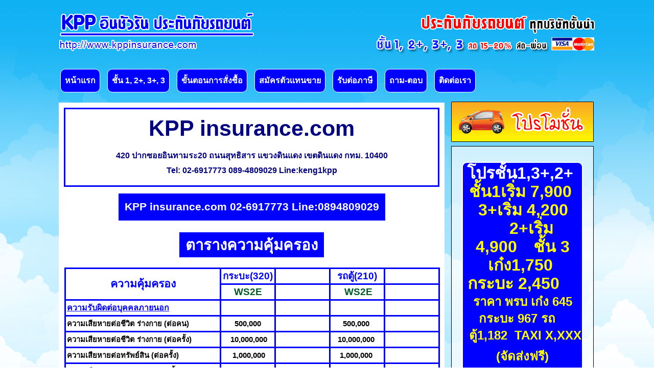

--- FILE ---
content_type: text/html; charset=utf-8
request_url: http://www.kppinsurance.com/%E0%B8%95%E0%B8%B2%E0%B8%A3%E0%B8%B2%E0%B8%87%E0%B8%84%E0%B8%A7%E0%B8%B2%E0%B8%A1%E0%B8%84%E0%B8%B8%E0%B9%89%E0%B8%A1%E0%B8%84%E0%B8%A3%E0%B8%AD%E0%B8%87-%E0%B9%81%E0%B8%AD%E0%B8%A5%E0%B9%80%E0%B8%AD%E0%B9%87%E0%B8%A1%E0%B8%88%E0%B8%B5/158-2-%E0%B8%81%E0%B8%A3%E0%B8%B0%E0%B8%9A%E0%B8%B0-%E0%B8%97%E0%B8%B8%E0%B8%99-5-%E0%B9%81%E0%B8%AA%E0%B8%99.html
body_size: 13232
content:
<!DOCTYPE html>
<html dir="ltr" lang="th-th" xmlns:fb="http://www.facebook.com/2008/fbml">
<head>
    	<base href="http://www.kppinsurance.com/%E0%B8%95%E0%B8%B2%E0%B8%A3%E0%B8%B2%E0%B8%87%E0%B8%84%E0%B8%A7%E0%B8%B2%E0%B8%A1%E0%B8%84%E0%B8%B8%E0%B9%89%E0%B8%A1%E0%B8%84%E0%B8%A3%E0%B8%AD%E0%B8%87-%E0%B9%81%E0%B8%AD%E0%B8%A5%E0%B9%80%E0%B8%AD%E0%B9%87%E0%B8%A1%E0%B8%88%E0%B8%B5/158-2-%E0%B8%81%E0%B8%A3%E0%B8%B0%E0%B8%9A%E0%B8%B0-%E0%B8%97%E0%B8%B8%E0%B8%99-5-%E0%B9%81%E0%B8%AA%E0%B8%99.html" />
	<meta http-equiv="content-type" content="text/html; charset=utf-8" />
	<meta name="author" content="admin" />
	<meta name="generator" content="Joomla! - Open Source Content Management" />
	<title>2+  (กระบะ) ทุน 5 แสน</title>
	<link href="/templates/kppinsurance/favicon.ico" rel="shortcut icon" type="image/vnd.microsoft.icon" />
	<link href="/plugins/system/jcemediabox/css/jcemediabox.css?1d12bb5a40100bbd1841bfc0e498ce7b" rel="stylesheet" type="text/css" />
	<link href="/plugins/system/jcemediabox/themes/shadow/css/style.css?587b87a7390648bab4f4f6d04a8c420d" rel="stylesheet" type="text/css" />
	<style type="text/css">
#scrollToTop {
	cursor: pointer;
	font-size: 0.9em;
	position: fixed;
	text-align: center;
	z-index: 9999;
	-webkit-transition: background-color 0.2s ease-in-out;
	-moz-transition: background-color 0.2s ease-in-out;
	-ms-transition: background-color 0.2s ease-in-out;
	-o-transition: background-color 0.2s ease-in-out;
	transition: background-color 0.2s ease-in-out;

	background: #dd1818;
	color: #ffffff;
	border-radius: 3px;
	padding-left: 12px;
	padding-right: 12px;
	padding-top: 12px;
	padding-bottom: 12px;
	left: 20px; bottom: 20px;
}

#scrollToTop:hover {
	background: #0088cc;
	color: #ffffff;
}

#scrollToTop > img {
	display: block;
	margin: 0 auto;
}
	</style>
	<script src="/media/jui/js/jquery.min.js" type="text/javascript"></script>
	<script src="/media/jui/js/jquery-noconflict.js" type="text/javascript"></script>
	<script src="/media/jui/js/jquery-migrate.min.js" type="text/javascript"></script>
	<script src="/media/plg_system_sl_scrolltotop/js/scrolltotop_jq.js" type="text/javascript"></script>
	<script src="/plugins/system/jcemediabox/js/jcemediabox.js?0c56fee23edfcb9fbdfe257623c5280e" type="text/javascript"></script>
	<script src="/media/system/js/mootools-core.js" type="text/javascript"></script>
	<script src="/media/system/js/core.js" type="text/javascript"></script>
	<script src="/media/system/js/mootools-more.js" type="text/javascript"></script>
	<script type="text/javascript">
jQuery(document).ready(function() {
	jQuery(document.body).SLScrollToTop({
		'image':		'/images/3s.png',
		'text':			'กลับไปด้านบน',
		'title':		'',
		'className':	'scrollToTop',
		'duration':		500
	});
});JCEMediaBox.init({popup:{width:"",height:"",legacy:0,lightbox:0,shadowbox:0,resize:1,icons:0,overlay:1,overlayopacity:0.8,overlaycolor:"#000000",fadespeed:500,scalespeed:500,hideobjects:0,scrolling:"fixed",close:2,labels:{'close':'Close','next':'Next','previous':'Previous','cancel':'Cancel','numbers':'{$current} of {$total}'},cookie_expiry:"",google_viewer:0},tooltip:{className:"tooltip",opacity:0.8,speed:150,position:"br",offsets:{x: 16, y: 16}},base:"/",imgpath:"plugins/system/jcemediabox/img",theme:"shadow",themecustom:"",themepath:"plugins/system/jcemediabox/themes",mediafallback:0,mediaselector:"audio,video"});
	</script>

       <!-- <meta property="fb:app_id" content="841006079281260" />
  <meta property="fb:admins" content="100001200759346"/>
     <meta property="fb:admins" content="100000278154610"/>-->

    <link rel="stylesheet" href="/templates/system/css/system.css" />
    <link rel="stylesheet" href="/templates/system/css/general.css" />

    <!-- Created by Artisteer v4.1.0.59861 -->
    
    

    <!--[if lt IE 9]><script src="https://html5shiv.googlecode.com/svn/trunk/html5.js"></script><![endif]-->
    <link rel="stylesheet" href="/templates/kppinsurance/css/template.css" media="screen">
    <!--[if lte IE 7]><link rel="stylesheet" href="/templates/kppinsurance/css/template.ie7.css" media="screen" /><![endif]-->

<link rel="shortcut icon" href="/favicon.ico" type="image/x-icon">
    <script>if ('undefined' != typeof jQuery) document._artxJQueryBackup = jQuery;</script>
    <script src="/templates/kppinsurance/jquery.js"></script>
    <script>jQuery.noConflict();</script>


    <script type="text/javascript">if(typeof jQuery != "undefined") window.artxJQuery = jQuery;</script>    <script>if (document._artxJQueryBackup) jQuery = document._artxJQueryBackup;</script>
<!-- Global site tag (gtag.js) - Google Analytics -->
<script async src="https://www.googletagmanager.com/gtag/js?id=UA-109234026-2"></script>
<script>
  window.dataLayer = window.dataLayer || [];
  function gtag(){dataLayer.push(arguments);}
  gtag('js', new Date());

  gtag('config', 'UA-109234026-2');
</script> 
<script id="salesdesk-widget-script" src="https://api-salesdesk.readyplanet.com/js/salesdesk-widget-v2.min.js?business_id=118bbbcf9a67a08f14fd6700212b2431" type="text/javascript" charset="UTF-8"></script>
</head>
<body>
<div id="kpp-main" class=" kpp-table">
    <div class="kpp-sheet clearfix">
<header class="kpp-header"><!-- begin nostyle -->
<div class="kpp-nostyle">
<!-- begin nostyle content -->


<div class="custom"  >
	<p><a href="/"><img style="margin: 24px 0px 0px 5px;" src="/images/logo-kpp-new.png" alt="เคพีพีอินชัวรัน ประกันรถยนต์" /></a></p></div>
<!-- end nostyle content -->
</div>
<!-- end nostyle -->
   
  <!-- begin nostyle -->
<div class="kpp-nostyle top-right">
<!-- begin nostyle content -->


<div class="custom top-right"  >
	<div><img style="margin: 13px 0px 0px;" src="/images/top-r-banner3.png" alt="" /></div></div>
<!-- end nostyle content -->
</div>
<!-- end nostyle -->
   
                    
</header>
<nav class="kpp-nav">
    
<ul class="kpp-hmenu"><li class="item-101"><a href="/">หน้าแรก</a></li><li class="item-108"><a href="/ชั้น1-2-3.html">ชั้น 1, 2+, 3+, 3</a></li><li class="item-109"><a href="/ขั้นตอนการสั่งซื้อ.html">ขั้นตอนการสั่งซื้อ</a></li><li class="item-119"><a href="/สมัครตัวเเทนขาย.html">สมัครตัวเเทนขาย</a></li><li class="item-110"><a href="/รับต่อภาษี.html">รับต่อภาษี</a></li><li class="item-120"><a href="/ถาม-ตอบ.html">ถาม-ตอบ</a></li><li class="item-111"><a href="/ติดต่อเรา.html">ติดต่อเรา</a></li></ul> 
    </nav>

<div class="kpp-layout-wrapper">
                <div class="kpp-content-layout">
                    <div class="kpp-content-layout-row">
                                                <div class="kpp-layout-cell kpp-content">
<article class="kpp-post kpp-messages"><div class="kpp-postcontent kpp-postcontent-0 clearfix"><div id="system-message-container">
	</div>
</div></article><div class="item-page kpp-table"><article class="kpp-post"><div class="kpp-postcontent kpp-postcontent-0 clearfix"><div class="kpp-article"><div class="insurance-table">		<div class="moduletable">
						

<div class="custom"  >
	<div class="header-table">
<h1>KPP insurance.com</h1>
<p><span>420 ปากซอยอินทามระ20 ถนนสุทธิสาร แขวงดินแดง เขตดินแดง กทม. 10400</span><br /><span>Tel: 02-6917773 089-4809029 Line:keng1kpp</span></p>
</div>
<div class="tel-table text-center">
<p>KPP insurance.com 02-6917773 Line:0894809029</p>
</div></div>
		</div>
	
<div class="text-center">
<h2 class="bg-blue">ตารางความคุ้มครอง</h2>
</div>
<div class="table">
<table>
<tbody>
<tr class="table-header">
<td class="co1" rowspan="2"><span>ความคุ้มครอง</span></td>
<td class="co2 w100"><span>กระบะ(320)</span></td>
<td class="co3 w100"><span>&nbsp;</span></td>
<td class="co4 w100"><span>รถตู้(210)</span></td>
<td class="co5 w100"><span>&nbsp;</span></td>
</tr>
<tr class="table-subheader">
<td><span>WS2E</span></td>
<td><span>&nbsp;</span></td>
<td><span>&nbsp;WS2E</span></td>
<td><span>&nbsp;</span></td>
</tr>
<tr>
<td class="blue-underline"><span>ความรับผิดต่อบุคคลภายนอก</span></td>
<td style="text-align: center;">&nbsp;</td>
<td style="text-align: center;">&nbsp;</td>
<td style="text-align: center;">&nbsp;</td>
<td style="text-align: center;">&nbsp;</td>
</tr>
<tr>
<td>ความเสียหายต่อชีวิต ร่างกาย (ต่อคน)</td>
<td style="text-align: center;">500,000</td>
<td style="text-align: center;">&nbsp;</td>
<td style="text-align: center;">500,000&nbsp;</td>
<td style="text-align: center;">&nbsp;</td>
</tr>
<tr>
<td>ความเสียหายต่อชีวิต ร่างกาย (ต่อครั้ง)</td>
<td style="text-align: center;">&nbsp;10,000,000</td>
<td style="text-align: center;"><span style="color: #ffffff;">&nbsp;10,000,000</span></td>
<td style="text-align: center;"><span style="color: #000000;">10,000,000&nbsp;</span></td>
<td style="text-align: center;"><span style="color: #ffffff;">10,000,000&nbsp;</span></td>
</tr>
<tr>
<td>ความเสียหายต่อทรัพย์สิน (ต่อครั้ง)</td>
<td style="text-align: center;">&nbsp;1,000,000</td>
<td style="text-align: center;">&nbsp;</td>
<td style="text-align: center;">1,000,000&nbsp;</td>
<td style="text-align: center;">&nbsp;</td>
</tr>
<tr>
<td>ความเสียหายส่วนแรก DD (ต่อครั้ง)</td>
<td style="text-align: center;">&nbsp;-</td>
<td style="text-align: center;">&nbsp;</td>
<td style="text-align: center;">-&nbsp;</td>
<td style="text-align: center;">&nbsp;</td>
</tr>
<tr>
<td class="blue-underline"><span>รถยนต์เสียหาย สูญหาย ไฟไหม้</span></td>
<td style="text-align: center;">&nbsp;</td>
<td style="text-align: center;">&nbsp;</td>
<td style="text-align: center;">&nbsp;</td>
<td style="text-align: center;">&nbsp;</td>
</tr>
<tr>
<td>ความเสียหายต่อตัวรถ (ต่อครั้ง)</td>
<td style="text-align: center;">500,000</td>
<td style="text-align: center;">&nbsp;</td>
<td style="text-align: center;">&nbsp;500,000&nbsp;</td>
<td style="text-align: center;">&nbsp;</td>
</tr>
<tr>
<td>รถยนต์สูญหาย/ไฟไหม้</td>
<td style="text-align: center;">500,000</td>
<td style="text-align: center;">&nbsp;</td>
<td style="text-align: center;">500,000</td>
<td style="text-align: center;">&nbsp;</td>
</tr>
<tr>
<td>น้ำท่วม</td>
<td style="text-align: center;">-</td>
<td style="text-align: center;">&nbsp;</td>
<td style="text-align: center;">-&nbsp;</td>
<td style="text-align: center;">&nbsp;</td>
</tr>
<tr>
<td>ภัยธรรมชาติ</td>
<td style="text-align: center;">-</td>
<td style="text-align: center;">&nbsp;</td>
<td style="text-align: center;">-&nbsp;</td>
<td style="text-align: center;">&nbsp;</td>
</tr>
<tr>
<td>อื่นๆ</td>
<td style="text-align: center;">-</td>
<td style="text-align: center;">&nbsp;</td>
<td style="text-align: center;">-&nbsp;</td>
<td style="text-align: center;">&nbsp;</td>
</tr>
<tr>
<td>ความเสียหายส่วนเเรก DD (ต่อครั้ง)</td>
<td style="text-align: center;">-&nbsp;</td>
<td style="text-align: center;">&nbsp;</td>
<td style="text-align: center;">-&nbsp;</td>
<td style="text-align: center;">&nbsp;</td>
</tr>
<tr>
<td class="blue-underline"><span>ความคุ้มครองตามเอกสารเเนบท้าย</span></td>
<td class="red text-center bold"><span>(1+2)</span></td>
<td class="red text-center bold"><span>&nbsp;</span></td>
<td class="red text-center bold"><span>&nbsp;(1+11)</span></td>
<td class="red text-center bold"><span>&nbsp;</span></td>
</tr>
<tr>
<td>เสียชีวิต สูญเสียอวัยวะ ทุพพลภาพถาวร</td>
<td style="text-align: center;">50,000</td>
<td style="text-align: center;">&nbsp;</td>
<td style="text-align: center;">50,000&nbsp;</td>
<td style="text-align: center;">&nbsp;</td>
</tr>
<tr>
<td>ค่ารักษาพยาบาล (ผู้ขับขี่+ผู้โดยสาร)</td>
<td style="text-align: center;">50,000</td>
<td style="text-align: center;">&nbsp;</td>
<td style="text-align: center;">50,000&nbsp;</td>
<td style="text-align: center;">&nbsp;</td>
</tr>
<tr>
<td>การประกันตัวผู้ขับขี่</td>
<td style="text-align: center;">200,000</td>
<td style="text-align: center;">&nbsp;</td>
<td style="text-align: center;">200,000&nbsp;</td>
<td style="text-align: center;">&nbsp;</td>
</tr>
<tr>
<td class="blue text-right bold f14"><span>เบี้ยประกันภัย</span></td>
<td class="c-blue"><span style="text-decoration: line-through;">12,100</span></td>
<td class="c-blue"><span style="text-decoration: line-through;"></span></td>
<td class="c-blue"><span style="text-decoration: line-through;">&nbsp;12,100</span></td>
<td class="c-blue"><span>&nbsp;</span></td>
</tr>
<tr>
<td class="red text-right bold f14"><span>ส่วนลด %(ประหยัด)</span></td>
<td class="c-red"><span>-1,500</span></td>
<td class="c-red"><span>&nbsp;</span></td>
<td class="c-red"><span>&nbsp;-1500</span></td>
<td class="c-red"><span>&nbsp;</span></td>
</tr>
<tr>
<td class="blue text-right bold f14"><span>คงจ่าย</span></td>
<td class="c-green"><span style="color: #0000ff;">10,600</span></td>
<td class="c-green"><span>&nbsp;</span></td>
<td class="c-green"><span>&nbsp;<span style="color: #0000ff;">10,600</span></span></td>
<td class="c-green"><span>&nbsp;</span></td>
</tr>
</tbody>
</table>
</div>
<div>
<h2 class="bg-red">เงื่อนไขการรับประกันและความคุ้มครอง</h2>
</div>
<p>1. สำหรับรถยนต์กลุ่ม 2-5 (ยกเว้นรถสปอร์ตนำเข้า 2 ประตู) (คุ้มครองความเสียหายเฉี่ยวชนยานพาหนะทางบกเท่านั้น)<br />2. รถยนต์นั่งใช้ส่วนบุคคล (เก๋ง+กระบะ 4 ประตู รหัส 110) (กระบะ+CAB 320) (รถตู้ส่วนบุคคล 210)<br />3. เบี้ยประกันข้างต้นยังไม่รวมเบี้ยประกันภัย พรบ. (ภาคบังคับ)<br />4. อัตราเบี้ยนี้รวมบริการเสริมพิเศษ Roadside service ,ไม่จำกัดอายุรถ, ไม่ต้องตรวจสภาพรถก่อนทำประกัน<br />5. ไม่รับประกันรถที่มี คอกเหล็ก ตู้เเห้ง การตกแต่งหรือดัดแปลงสภาพ เช่น รถโหลดเตี้ยหรือยกสูง, รถปรับแต่งเครื่องยนต์ ฯลฯ<br />6. ไม่รับประกันรถมูลนิธิ หรือรถร่วม, รถกู้ชีพ, รถอาสากู้ภัย, รถติดไซเรน ฯลฯ<br />7. มูลค่ารถขณะที่เอาประกันภัย ต้องไม่ต่ำกว่าจำนวนเงินเอาประกันภัย ตามแผนประกันที่เลือก</p>
</div> </div></div></article></div>


                        </div>
                        <div class="kpp-layout-cell kpp-sidebar2">
<div class="kpp-block clearfix promotion-block"><div class="kpp-blockcontent"><div class="custom promotion-block"  >
	<div><img src="/images/promotion-title-2.gif" alt="" /></div>
<div class="banner-box">
<div class="box01"><span style="color: #0000ff;"><span><strong><span style="color: #000000; font-size: 18pt;"><span style="color: #ffffff;"><span style="color: #0000ff;"><span style="font-size: 24pt; color: #ffffff;">โปรชั้น1,</span></span></span></span></strong></span></span><span style="color: #0000ff;"><strong><span style="font-size: 18pt;"><span style="color: #ffffff;"><span><span style="font-size: 24pt;">3+,2+&nbsp; <span style="color: #ffff00;">ชั้น1เริ่ม</span> <span style="color: #ffff00;">7,900&nbsp;</span> &nbsp; <span style="color: #ffff00;">3+เริ่ม</span> <span style="color: #ffff00;">4,200</span>&nbsp;</span>&nbsp; &nbsp; <span style="color: #0000ff;">&nbsp; &nbsp;</span><span style="font-size: 24pt;"><span style="color: #ffff00;">2+เริ่ม</span> <span style="color: #ffff00;">4,900</span>&nbsp;&nbsp;</span>&nbsp; <span style="font-size: 24pt;"><span style="color: #ffff00;">ชั้น</span> <span style="color: #ffff00;">3 เก๋ง1,750</span><span style="color: #ffffff;">&nbsp; </span></span><span style="font-size: 24pt;"></span></span></span></span></strong><span style="color: #ffffff;"><span style="font-size: 24pt;"><strong><span style="font-size: 24pt;"><span style="color: #ffff00;">กระบะ</span>&nbsp;</span><span style="font-size: 18pt; color: #ffff00;"><span style="font-size: 24pt;">2,450</span></span></strong></span></span><strong><span style="font-size: 18pt;"><span style="color: #ffffff;"><span><strong><span style="font-size: 24pt;"></span></strong>&nbsp; &nbsp; &nbsp; &nbsp;<span style="color: #ffff00;">ราคา พรบ เก๋ง&nbsp;</span><span style="color: #ffff00;">645</span>&nbsp; &nbsp;&nbsp;<span style="color: #ffff00;">กระบะ&nbsp;</span><span style="color: #ffff00;">967&nbsp;</span><span style="color: #ffff00;">รถ&nbsp; &nbsp; &nbsp; &nbsp;ตู้</span><span style="color: #ffff00;">1,182&nbsp;</span>&nbsp;<span style="color: #ffff00;">TAXI&nbsp;</span><span style="color: #ffff00;">X,XXX (จัดส่งฟรี)</span></span></span></span><span style="font-size: 36pt; color: #ffffff;"></span></strong></span>
<div class="box01"><span style="color: #0000ff;"><span style="font-size: 18pt;"><strong><span style="color: #ffffff;">ลด15-20%ขึ้นไป</span></strong></span><span style="color: #ffffff; background-color: #0000ff;"><strong><br /></strong></span></span></div>
</div>
<span style="font-size: 18pt;"><strong><span style="background-color: #0000ff;"><span class="box02" style="background-color: #0000ff;">.<a href="/โปรโมชั่น/ชั้น-3-คู่กรณี-6-เเสน-2-ล้าน.html">.</a>.&nbsp;</span></span></strong><span style="background-color: #0000ff;"><span class="box02 slide_menu" style="background-color: #0000ff;"><span style="font-size: 14pt; color: #ffffff;"><strong><span style="font-size: 12pt;"><span style="font-size: 18pt;">ชั้น3<span style="font-size: 14pt;">คู่กรณี6เเสน-2.5ล้าน</span></span>&nbsp; </span></strong>.</span></span></span></span>
<div class="box03"><a href="/ตารางความคุ้มครอง-3-6-2/606-ชั้น-3-msig-คู่กรณี6แสน.html" target="_blank"><span style="color: #0000ff;"><strong><span style="color: #0000ff;"><span style="font-size: 14pt;">ชั้น 3 MSIG &nbsp; &nbsp;&nbsp;</span><span style="font-size: 10pt;">คู่กรณี 6 เเสน</span></span></strong></span></a><br /><span style="font-size: 12pt;"><a href="/ตารางความคุ้มครอง-3-6-2/606-ชั้น-3-msig-คู่กรณี6แสน.html" target="_blank"> <strong><span style="font-size: 12pt;"><span style="color: #000000;">เก๋ง</span>&nbsp;</span> <span style="font-size: 14pt;">&nbsp; &nbsp;&nbsp;<span style="font-size: 12pt;"><span style="text-decoration: line-through; color: #ff0000;">1,850</span>&nbsp;</span> &nbsp;&nbsp;<span style="color: #000000; font-size: 12pt;">จ่าย</span></span> </strong></a></span><strong><a href="/ตารางความคุ้มครอง-3-6-2/606-ชั้น-3-msig-คู่กรณี6แสน.html" target="_blank"><span style="color: #ff0000;"><span style="font-size: 12pt;">1,800</span> <span style="font-size: 12pt;">฿</span></span></a></strong><br /><a href="/ตารางความคุ้มครอง-3-6-2/606-ชั้น-3-msig-คู่กรณี6แสน.html" target="_blank"><strong><span style="color: #000000; font-size: 12pt;"> กระบะ</span><span style="color: #ff0000; font-size: 12pt;"> </span><span style="text-decoration: line-through; color: #ff0000; font-size: 12pt;">2,850</span>&nbsp; &nbsp;&nbsp;<span style="color: #000000; font-size: 12pt;">จ่าย</span><span style="color: #ff0000; font-size: 12pt;"> 2,800 ฿</span></strong></a><br /><a href="/ตารางความคุ้มครอง-3-6-2/606-ชั้น-3-msig-คู่กรณี6แสน.html" target="_blank"> <strong> <span style="color: #000000;"><span style="font-size: 12pt;">รถตู้ </span>&nbsp;&nbsp;</span> <span style="font-size: 12pt;"><span style="text-decoration: line-through; color: #ff0000;">x,xxx</span>&nbsp; &nbsp;&nbsp;</span><span style="color: #000000; font-size: 12pt;">จ่าย</span><span style="color: #ff0000; font-size: 12pt;"> x,xxx ฿</span></strong></a></div>
<div class="box03"><a href="/ตารางความคุ้มครอง-3-6-2/614-ชั้น-3-สินทรัพย์-คู่กรณี-6-เเสน.html" target="_blank"><span style="color: #0000ff;"><strong><span style="color: #0000ff;"><span style="font-size: 14pt;">ชั้น 3 xxxx&nbsp; &nbsp;</span><span style="font-size: 10pt;">คู่กรณี 6 เเสน</span></span></strong></span></a><br /><a href="/ตารางความคุ้มครอง-3-6-2/614-ชั้น-3-สินทรัพย์-คู่กรณี-6-เเสน.html" target="_blank"> </a><span style="font-size: 12pt;"><a href="/ตารางความคุ้มครอง-3-6-2/614-ชั้น-3-สินทรัพย์-คู่กรณี-6-เเสน.html" target="_blank"><strong><span style="color: #000000;">เก๋ง</span>&nbsp;</strong></a><span style="font-size: 14pt;"><a href="/ตารางความคุ้มครอง-3-6-2/614-ชั้น-3-สินทรัพย์-คู่กรณี-6-เเสน.html" target="_blank"><strong> &nbsp;</strong></a></span><a href="/ตารางความคุ้มครอง-3-6-2/614-ชั้น-3-สินทรัพย์-คู่กรณี-6-เเสน.html" target="_blank"><strong> &nbsp;</strong></a><a href="/ตารางความคุ้มครอง-3-6-2/614-ชั้น-3-สินทรัพย์-คู่กรณี-6-เเสน.html" target="_blank"><strong>&nbsp;<span style="text-decoration: line-through; color: #ff0000;">2,000</span>&nbsp;</strong></a><a href="/ตารางความคุ้มครอง-3-6-2/614-ชั้น-3-สินทรัพย์-คู่กรณี-6-เเสน.html" target="_blank"> </a></span><a href="/ตารางความคุ้มครอง-3-6-2/614-ชั้น-3-สินทรัพย์-คู่กรณี-6-เเสน.html" target="_blank"><strong><span style="font-size: 14pt;">&nbsp;<span style="font-size: 12pt;">&nbsp;<span style="color: #000000;">จ่าย</span></span><span style="color: #000000;"> </span></span><span style="color: #ff0000; font-size: 10pt;"><span style="font-size: 12pt;">1,750 </span>฿</span></strong></a><br /><span style="font-size: 12pt;"><a href="/ตารางความคุ้มครอง-3-6-2/614-ชั้น-3-สินทรัพย์-คู่กรณี-6-เเสน.html" target="_blank"> <strong><span style="color: #000000;"> กระบะ</span> </strong></a><a href="/ตารางความคุ้มครอง-3-6-2/614-ชั้น-3-สินทรัพย์-คู่กรณี-6-เเสน.html" target="_blank"><strong><span style="text-decoration: line-through; color: #ff0000;">2,800</span>&nbsp;</strong></a><a href="/ตารางความคุ้มครอง-3-6-2/614-ชั้น-3-สินทรัพย์-คู่กรณี-6-เเสน.html" target="_blank"> </a><a href="/ตารางความคุ้มครอง-3-6-2/614-ชั้น-3-สินทรัพย์-คู่กรณี-6-เเสน.html" target="_blank"><strong>&nbsp;</strong></a><a href="/ตารางความคุ้มครอง-3-6-2/614-ชั้น-3-สินทรัพย์-คู่กรณี-6-เเสน.html" target="_blank"><strong>&nbsp;</strong></a><a href="/ตารางความคุ้มครอง-3-6-2/614-ชั้น-3-สินทรัพย์-คู่กรณี-6-เเสน.html" target="_blank"><strong><span style="color: #000000;">จ่าย</span></strong></a><a href="/ตารางความคุ้มครอง-3-6-2/614-ชั้น-3-สินทรัพย์-คู่กรณี-6-เเสน.html" target="_blank"><strong><span style="color: #ff0000;"></span></strong></a><a href="/ตารางความคุ้มครอง-3-6-2/614-ชั้น-3-สินทรัพย์-คู่กรณี-6-เเสน.html" target="_blank"><strong><span style="color: #ff0000;">2,450</span></strong></a><a href="/ตารางความคุ้มครอง-3-6-2/614-ชั้น-3-สินทรัพย์-คู่กรณี-6-เเสน.html" target="_blank"><strong><span style="color: #ff0000;"> ฿</span></strong></a></span><br /><a href="/ตารางความคุ้มครอง-3-6-2/614-ชั้น-3-สินทรัพย์-คู่กรณี-6-เเสน.html" target="_blank"> </a><span style="font-size: 12pt;"><a href="/ตารางความคุ้มครอง-3-6-2/614-ชั้น-3-สินทรัพย์-คู่กรณี-6-เเสน.html" target="_blank"><strong><span style="color: #000000;">รถตู้</span></strong></a><a href="/ตารางความคุ้มครอง-3-6-2/614-ชั้น-3-สินทรัพย์-คู่กรณี-6-เเสน.html" target="_blank"><strong><span style="color: #000000;"> &nbsp;</span></strong></a><a href="/ตารางความคุ้มครอง-3-6-2/614-ชั้น-3-สินทรัพย์-คู่กรณี-6-เเสน.html" target="_blank"><strong><span style="color: #000000;"></span></strong></a><a href="/ตารางความคุ้มครอง-3-6-2/614-ชั้น-3-สินทรัพย์-คู่กรณี-6-เเสน.html" target="_blank"><strong> <span style="text-decoration: line-through; color: #ff0000;">3,500</span>&nbsp;</strong></a></span><a href="/ตารางความคุ้มครอง-3-6-2/614-ชั้น-3-สินทรัพย์-คู่กรณี-6-เเสน.html" target="_blank"> </a><span style="font-size: 12pt;"><a href="/ตารางความคุ้มครอง-3-6-2/614-ชั้น-3-สินทรัพย์-คู่กรณี-6-เเสน.html" target="_blank"><strong>&nbsp;</strong></a><a href="/ตารางความคุ้มครอง-3-6-2/614-ชั้น-3-สินทรัพย์-คู่กรณี-6-เเสน.html" target="_blank"><strong>&nbsp;</strong></a><a href="/ตารางความคุ้มครอง-3-6-2/614-ชั้น-3-สินทรัพย์-คู่กรณี-6-เเสน.html" target="_blank"><strong><span style="color: #000000;">จ่าย</span></strong></a><a href="/ตารางความคุ้มครอง-3-6-2/614-ชั้น-3-สินทรัพย์-คู่กรณี-6-เเสน.html" target="_blank"><strong><span style="color: #ff0000;"></span></strong></a><a href="/ตารางความคุ้มครอง-3-6-2/614-ชั้น-3-สินทรัพย์-คู่กรณี-6-เเสน.html" target="_blank"><strong><span style="color: #ff0000;">3,100</span></strong></a><a href="/ตารางความคุ้มครอง-3-6-2/614-ชั้น-3-สินทรัพย์-คู่กรณี-6-เเสน.html" target="_blank"><strong><span style="color: #ff0000;"> ฿</span></strong></a></span></div>
<div class="box03"><a href="/ตารางความคุ้มครอง-3-6-2/615-ชั้น-3-สินทรัพย์รวมพรบ%20คู่กรณี6เเสน.html" target="_blank"><span style="color: #0000ff;"><strong><span style="color: #0000ff;"><span style="font-size: 14pt;">ชั้น3<span style="font-size: 12pt;">&nbsp;xxxx</span><span style="font-size: 10pt;"><span style="font-size: 12pt;">+พรบ</span>&nbsp;</span></span><span style="font-size: 10pt;">คู่กรณี6เเสน</span></span></strong></span></a><br /><a href="/ตารางความคุ้มครอง-3-6-2/615-ชั้น-3-สินทรัพย์รวมพรบ%20คู่กรณี6เเสน.html" target="_blank"> </a><span style="font-size: 12pt;"><span style="font-size: 8pt;"><a href="/ตารางความคุ้มครอง-3-6-2/615-ชั้น-3-สินทรัพย์รวมพรบ%20คู่กรณี6เเสน.html" target="_blank"><strong><span style="color: #000000;">เก๋ง</span></strong></a><a href="/ตารางความคุ้มครอง-3-6-2/615-ชั้น-3-สินทรัพย์รวมพรบ%20คู่กรณี6เเสน.html" target="_blank"><strong>&nbsp;</strong></a><a href="/ตารางความคุ้มครอง-3-6-2/615-ชั้น-3-สินทรัพย์รวมพรบ%20คู่กรณี6เเสน.html" target="_blank"> </a></span><a href="/ตารางความคุ้มครอง-3-6-2/615-ชั้น-3-สินทรัพย์รวมพรบ%20คู่กรณี6เเสน.html" target="_blank"><strong>&nbsp;</strong></a><a href="/ตารางความคุ้มครอง-3-6-2/615-ชั้น-3-สินทรัพย์รวมพรบ%20คู่กรณี6เเสน.html" target="_blank"><strong> &nbsp;<span style="color: #ff0000;"></span></strong></a><strong><span style="text-decoration: line-through; color: #ff0000;"><a style="color: #ff0000; text-decoration: line-through;" href="/ตารางความคุ้มครอง-3-6-2/615-ชั้น-3-สินทรัพย์รวมพรบ%20คู่กรณี6เเสน.html" target="_blank">x,</a>xxx</span></strong></span><a href="/ตารางความคุ้มครอง-3-6-2/615-ชั้น-3-สินทรัพย์รวมพรบ%20คู่กรณี6เเสน.html" target="_blank"><strong>&nbsp;</strong></a><a href="/ตารางความคุ้มครอง-3-6-2/615-ชั้น-3-สินทรัพย์รวมพรบ%20คู่กรณี6เเสน.html" target="_blank"> </a><span style="font-size: 12pt;"><a href="/ตารางความคุ้มครอง-3-6-2/615-ชั้น-3-สินทรัพย์รวมพรบ%20คู่กรณี6เเสน.html" target="_blank"><strong>&nbsp;</strong></a><a href="/ตารางความคุ้มครอง-3-6-2/615-ชั้น-3-สินทรัพย์รวมพรบ%20คู่กรณี6เเสน.html" target="_blank"><strong>&nbsp;<span style="color: #000000; font-size: 12pt;">จ่าย</span></strong></a></span><a href="/ตารางความคุ้มครอง-3-6-2/615-ชั้น-3-สินทรัพย์รวมพรบ%20คู่กรณี6เเสน.html" target="_blank"><strong> <span style="color: #ff0000;"><span style="font-size: 12pt;">x,xxx</span>&nbsp;<span style="font-size: 12pt;">฿</span></span></strong></a><br /><span style="font-size: 12pt;"><a href="/ตารางความคุ้มครอง-3-6-2/615-ชั้น-3-สินทรัพย์รวมพรบ%20คู่กรณี6เเสน.html" target="_blank"> <strong><span style="color: #000000; font-size: 12pt;"> กระบะ </span><span style="font-size: 14pt;"><span style="font-size: 12pt;"><span style="text-decoration: line-through; color: #ff0000;">x,xxx</span>&nbsp;</span> &nbsp;&nbsp;<span style="color: #000000; font-size: 12pt;">จ่าย</span></span></strong></a></span><a href="/ตารางความคุ้มครอง-3-6-2/615-ชั้น-3-สินทรัพย์รวมพรบ%20คู่กรณี6เเสน.html" target="_blank"><strong><span style="color: #ff0000;"><span style="font-size: 14pt;"></span><span style="font-size: 12pt;">x,xxx ฿</span></span></strong></a><br /><span style="font-size: 12pt;"><a href="/ตารางความคุ้มครอง-3-6-2/615-ชั้น-3-สินทรัพย์รวมพรบ%20คู่กรณี6เเสน.html" target="_blank"> <strong><span style="color: #000000; font-size: 14pt;"><span style="font-size: 12pt;"> รถตู้</span> &nbsp;</span></strong></a></span><a href="/ตารางความคุ้มครอง-3-6-2/615-ชั้น-3-สินทรัพย์รวมพรบ%20คู่กรณี6เเสน.html" target="_blank"><strong><span style="color: #000000;">&nbsp; </span></strong></a><span style="font-size: 12pt;"><strong><span style="text-decoration: line-through; color: #ff0000;"><a style="color: #ff0000; text-decoration: line-through;" href="/ตารางความคุ้มครอง-3-6-2/615-ชั้น-3-สินทรัพย์รวมพรบ%20คู่กรณี6เเสน.html" target="_blank">x,</a>xxx</span></strong><a href="/ตารางความคุ้มครอง-3-6-2/615-ชั้น-3-สินทรัพย์รวมพรบ%20คู่กรณี6เเสน.html" target="_blank"><strong>&nbsp;</strong></a><a href="/ตารางความคุ้มครอง-3-6-2/615-ชั้น-3-สินทรัพย์รวมพรบ%20คู่กรณี6เเสน.html" target="_blank"> </a><span style="font-size: 18pt;"><span style="font-size: 12pt;"><a href="/ตารางความคุ้มครอง-3-6-2/615-ชั้น-3-สินทรัพย์รวมพรบ%20คู่กรณี6เเสน.html" target="_blank"><strong>&nbsp;</strong></a><a href="/ตารางความคุ้มครอง-3-6-2/615-ชั้น-3-สินทรัพย์รวมพรบ%20คู่กรณี6เเสน.html" target="_blank"><strong>&nbsp;</strong></a><a href="/ตารางความคุ้มครอง-3-6-2/615-ชั้น-3-สินทรัพย์รวมพรบ%20คู่กรณี6เเสน.html" target="_blank"><strong><span style="color: #000000;">จ่าย</span></strong></a><a href="/ตารางความคุ้มครอง-3-6-2/615-ชั้น-3-สินทรัพย์รวมพรบ%20คู่กรณี6เเสน.html" target="_blank"><strong><span style="color: #ff0000;"></span></strong></a><strong><span style="color: #ff0000;"><a style="color: #ff0000;" href="/ตารางความคุ้มครอง-3-6-2/615-ชั้น-3-สินทรัพย์รวมพรบ%20คู่กรณี6เเสน.html" target="_blank">&nbsp;x,</a>xxx</span></strong></span></span><a href="/ตารางความคุ้มครอง-3-6-2/615-ชั้น-3-สินทรัพย์รวมพรบ%20คู่กรณี6เเสน.html" target="_blank"><strong><span style="color: #ff0000;">&nbsp;<span style="font-size: 12pt;">฿</span></span></strong></a></span></div>
<div class="box03"><a href="/ตารางความคุ้มครอง-3-6-2/616-ชั้น-3-เอเชีย%20%20คู่กรณี-6-เเสน.html" target="_blank"><span style="font-size: 10pt;"><strong><span style="font-size: 14pt;"><span style="color: #0000ff;"><span style="font-size: 14pt;">ชั้น 3 xxxx&nbsp;</span>&nbsp;</span></span></strong></span><strong><span style="color: #0000ff;">คู่กรณี 6 เเสน</span></strong><span style="font-size: 10pt;"><strong><span style="color: #0000ff;"><br /> <span style="color: #000000;"><span style="font-size: 12pt;">เก๋ง</span> &nbsp;&nbsp;<span style="font-size: 12pt;"> &nbsp;</span></span><span style="font-size: 12pt;"><span style="text-decoration: line-through;"><span style="color: #ff0000; text-decoration: line-through;">x,xxx</span></span>&nbsp;</span> &nbsp;<span style="font-size: 12pt;"></span></span><span style="color: #000000;"><span style="font-size: 12pt;">จ่าย&nbsp; </span></span><span style="color: #0000ff;"><span style="color: #ff0000;"><span style="font-size: 12pt;">x,xxx</span> ฿<span style="color: #000000;"><br /> <span style="font-size: 12pt;">กระบะ &nbsp; </span></span><span style="font-size: 12pt;"><span style="text-decoration: line-through;">x,xxx</span>&nbsp;</span> &nbsp;<span style="font-size: 12pt;"></span><span style="color: #000000;"><span style="font-size: 12pt;">จ่าย</span> &nbsp;&nbsp;</span><span style="font-size: 12pt;">x,xxx</span> ฿<br /> <span style="font-size: 12pt;"><span style="color: #000000;">รถตู้</span>&nbsp;</span> &nbsp;<span style="font-size: 12pt;">&nbsp;&nbsp;<span style="text-decoration: line-through;">x,xxx</span>&nbsp; &nbsp;&nbsp;</span><span style="color: #000000;"><span style="font-size: 12pt;">จ่าย</span> &nbsp;</span>&nbsp;<span style="font-size: 12pt;">x,xxx</span> ฿</span></span></strong></span></a></div>
<div class="box03"><a href="/ตารางความคุ้มครอง-3-6-2/598-ชั้น-3-เอเชีย-คู่กรณี-1-ล้าน.html" target="_blank"><strong><span style="color: #0000ff;"><span style="color: #0000ff;"><span style="font-size: 14pt;">ชั้น 3 xxxx</span>&nbsp; &nbsp; &nbsp;<span style="font-size: 10pt;">คู่กรณี 1 ล้าน</span><br /></span></span><span style="font-size: 12pt;"><span style="color: #000000;">เก๋ง</span>&nbsp;</span> &nbsp; &nbsp;&nbsp;<span style="text-decoration: line-through; color: #ff0000; font-size: 12pt;">2,250</span>&nbsp; <span style="font-size: 12pt;">&nbsp; <span style="color: #000000;">จ่าย</span> </span><span style="color: #ff0000;"><span style="color: #ff0000;"><span style="font-size: 12pt;">2,150</span> <span style="font-size: 12pt;">฿</span></span></span></strong></a><br /><a href="/ตารางความคุ้มครอง-3-6-2/598-ชั้น-3-เอเชีย-คู่กรณี-1-ล้าน.html" target="_blank"><strong><span style="font-size: 12pt;"><span style="color: #000000;">กระบะ</span>&nbsp; &nbsp;<span style="text-decoration: line-through; color: #ff0000;">3,000</span></span><span style="color: #ff0000;"><span style="font-size: 12pt;"> &nbsp;</span> <span style="font-size: 12pt;"></span></span><span style="color: #000000; font-size: 12pt;">จ่าย</span> <span style="color: #ff0000;"><span style="font-size: 12pt;">2,850</span> <span style="font-size: 12pt;">฿</span><br /> <span style="font-size: 12pt;"><span style="color: #000000;">รถตู้</span>&nbsp;&nbsp;&nbsp; &nbsp;<span style="text-decoration: line-through;">3,250</span> </span><span style="color: #000000;">&nbsp; &nbsp; <span style="font-size: 12pt;">จ่าย&nbsp;</span></span><span style="font-size: 12pt;">3,150 ฿</span></span></strong></a></div>
<div class="box03"><a href="/ตารางความคุ้มครอง-3-6-2/617-ชั้น-3-เอเชีย-คู่กรณี-2-ล้าน.html" target="_blank"><strong><span style="color: #0000ff;"><span style="color: #0000ff;"><span style="font-size: 14pt;">ชั้น2 xxxx</span><span style="font-size: 14pt;"><span style="font-size: 10pt;">(<span style="font-size: 12pt;">กันชน</span></span></span><span style="font-size: 10pt;">คู่กรณี 1ล้าน)</span><br /> </span></span><span style="font-size: 12pt;"><span style="color: #000000;">เก๋ง</span>&nbsp;</span> &nbsp; &nbsp;<span style="font-size: 12pt;">&nbsp;<span style="text-decoration: line-through; color: #ff0000;">3,599</span>&nbsp;</span> &nbsp;<span style="font-size: 12pt;">&nbsp;<span style="color: #000000;">จ่าย</span></span> <span style="color: #ff0000;"><span style="color: #ff0000;"><span style="font-size: 12pt;">3,200</span> <span style="font-size: 12pt;">฿</span></span></span></strong></a><br /> <strong><a href="/ตารางความคุ้มครอง-3-6-2/617-ชั้น-3-เอเชีย-คู่กรณี-2-ล้าน.html" target="_blank"><span style="color: #000000; font-size: 12pt;">กระบะ</span>&nbsp;<span style="font-size: 12pt;"> &nbsp;<span style="text-decoration: line-through; color: #ff0000;">3,599</span></span><span style="color: #ff0000;"><span style="font-size: 12pt;">&nbsp; &nbsp;&nbsp;</span></span><span style="color: #000000; font-size: 12pt;">จ่าย</span> <span style="color: #ff0000;"><span style="font-size: 12pt;">3,200</span> <span style="font-size: 12pt;">฿</span><br /> <span style="font-size: 12pt;"><span style="color: #000000;">รถตู้</span>&nbsp;&nbsp;&nbsp;</span> &nbsp;<span style="font-size: 12pt;"><span style="text-decoration: line-through;">3,599</span>&nbsp;</span><span style="color: #000000;"><span style="font-size: 12pt;"></span> &nbsp; <span style="font-size: 12pt;">จ่าย</span>&nbsp;</span><span style="font-size: 12pt;">3,200 ฿</span> <span style="color: #000000;"><span style="font-size: 12pt;">ซ่อม1.5เเสน</span> (มีคู่กรณีรับผิด)<span style="font-size: 12pt;"> สูญหาย ไฟไหม้1.5เเสน</span></span></span></a>&nbsp;<span style="color: #000000;"></span></strong></div>
<div class="box03"><a href="/ตารางความคุ้มครอง-3-6-2/610-ชั้น3เอเชีย-กันชน-คู่กรณี1ล้าน.html" target="_blank"><strong><span style="color: #0000ff;"><span style="font-size: 14pt;"><span style="color: #0000ff;"><span style="font-size: 14pt;">ชั้น3 xxxx</span></span></span></span></strong><span style="font-size: 10pt;"><span style="color: #0000ff;"><strong><span style="color: #0000ff;">(<span style="font-size: 12pt;">กันชน</span> คู่กรณี1ล้าน)<br /><span style="font-size: 12pt;"><span style="color: #000000;"><span style="font-size: 10pt;">&nbsp; &nbsp;<span style="font-size: 12pt;">เก๋ง&nbsp;</span></span></span></span></span><span style="color: #0000ff;"><span style="font-size: 12pt;"><span style="color: #000000;"><span style="font-size: 10pt;"><span style="font-size: 12pt;"></span> &nbsp;</span></span></span></span><span style="font-size: 12pt;"><span style="color: #0000ff;"><span style="text-decoration: line-through;"><span style="color: #ff0000; text-decoration: line-through;">3,333</span></span></span><span style="color: #0000ff;"><span style="color: #ff0000;"></span><span style="color: #ff0000;">&nbsp;&nbsp;</span></span></span><span style="color: #0000ff; font-size: 12pt;"><span style="color: #000000;">จ่าย</span></span></strong></span><span style="color: #0000ff; font-size: 12pt;"><span style="color: #0000ff;"><span style="color: #000000;">&nbsp;&nbsp;</span></span><span style="color: #0000ff;"><span style="color: #000000;"></span></span></span></span><span style="font-size: 12pt;"><strong><span style="color: #0000ff;"><span style="color: #0000ff;"><span style="color: #ff0000;">3,000 ฿</span></span><span style="color: #0000ff;"><span style="color: #ff0000;"></span></span></span></strong><span style="color: #0000ff;"><span style="color: #0000ff;"><span style="color: #ff0000;"></span></span></span></span><span style="font-size: 10pt;"><span style="color: #0000ff;"><strong><span style="color: #0000ff;"><span style="font-size: 12pt;"><span style="color: #ff0000;">&nbsp; &nbsp; &nbsp; &nbsp; &nbsp; </span></span></span></strong></span></span><span style="font-size: 10pt;"><span style="color: #0000ff;"><strong><span><span style="color: #ff0000; font-size: 12pt;"><span style="color: #000000;">กระบะ&nbsp; </span></span><span style="font-size: 12pt;"><span style="color: #ff0000;"><span style="color: #000000;"></span></span><span style="color: #ff0000;"><span style="text-decoration: line-through;">3,333</span></span><span style="color: #ff0000;">&nbsp;&nbsp;</span></span><span style="color: #ff0000;"><span style="font-size: 12pt;"><span style="color: #000000;">จ่าย&nbsp; </span>3,000 ฿&nbsp;</span> &nbsp; &nbsp; &nbsp; <span style="color: #000000; font-size: 10pt;"><span style="font-size: 12pt;">รถตู้&nbsp;</span> <span style="font-size: 12pt;">&nbsp;&nbsp;</span></span><span style="font-size: 12pt;"><span style="text-decoration: line-through;">3.333</span>&nbsp;&nbsp;</span><span style="color: #000000;"><span style="font-size: 12pt;">จ่าย</span>&nbsp;&nbsp;</span> <span style="font-size: 12pt;">3,000 ฿&nbsp; &nbsp;</span> &nbsp;</span></span></strong></span></span><span style="font-size: 12pt;"><span style="color: #0000ff;"><strong><span style="color: #000000;">ซ่อม1แสน </span></strong></span></span><span style="color: #0000ff; font-size: 10pt;"><strong><span style="color: #000000;">(มีคู่กรณีรับผิด)</span></strong></span></a>&nbsp;</div>
<div class="box03"><span style="color: #0000ff;">xxxx<a href="/ตารางความคุ้มครอง-3-6-2/613-เอเชีย-2พลัสมอเตอร์ไซด์-ทุน1หมื่น.html" target="_blank"><strong><span style="font-size: 14pt; color: #0000ff;">2</span><span style="color: #0000ff;">พลัสมอเตอร์ไซด์&nbsp;<span style="font-size: 10pt;">ทุน1หมื่</span></span><span style="font-size: small; color: #0000ff;">น</span></strong><strong><span style="color: #0000ff;"><span style="font-size: 10pt;">คู่กรณี 6 แสน&nbsp;<span style="color: #000000;"></span><span style="text-decoration: line-through; color: #ff0000; font-size: 8pt;">x,xxx</span><span style="color: #ff0000;">&nbsp;&nbsp;</span></span><span style="color: #000000;">จ่าย&nbsp;</span></span><span style="color: #0000ff;"><span style="color: #ff0000;"><span style="font-size: 8pt;">x,xxx</span>&nbsp;฿&nbsp; &nbsp;<span style="color: #0000ff;">&nbsp; คู่กรณี 6เเสน มีPA&nbsp;</span><span style="text-decoration: line-through; font-size: 8pt;">x,xxx</span>&nbsp;<span style="color: #000000;">จ่าย</span>&nbsp;<span style="font-size: 8pt;">x,xxx</span></span></span></strong></a><span style="color: #ff0000;">&nbsp;<strong><span style="font-size: 10pt;">฿</span></strong></span></span><br /><a href="/ตารางความคุ้มครอง-3-6-2/613-เอเชีย-2พลัสมอเตอร์ไซด์-ทุน1หมื่น.html" target="_blank"><span style="color: #0000ff; font-size: 10pt;"><strong><span style="color: #0000ff;">รถชนรถ &nbsp; &nbsp; &nbsp; &nbsp; &nbsp; &nbsp; &nbsp; &nbsp; &nbsp; &nbsp;<span style="font-size: 8pt;">NO EXCESS</span></span></strong></span></a></div>
<div class="box03"><a href="/ตารางความคุ้มครอง-3-6-2/598-ชั้น-3-เอเชีย-คู่กรณี-1-ล้าน.html" target="_blank"><strong><span style="color: #0000ff;"><span style="color: #0000ff;"><span style="font-size: 14pt;">ชั้น 3 xxxx</span>&nbsp; &nbsp; &nbsp;<span style="font-size: 10pt;">คู่กรณี x ล้าน</span><br /> </span></span><span style="color: #000000;">เก๋ง</span>&nbsp; &nbsp; &nbsp;&nbsp;<span style="text-decoration: line-through; color: #ff0000;">x,xxx</span>&nbsp; &nbsp; <span style="color: #000000;">จ่าย</span> <span style="color: #ff0000;"><span style="color: #ff0000;">x,xxx ฿</span></span></strong></a><br /> <a href="/ตารางความคุ้มครอง-3-6-2/598-ชั้น-3-เอเชีย-คู่กรณี-1-ล้าน.html" target="_blank"><strong><span style="color: #000000;">กระบะ</span>&nbsp; &nbsp;<span style="text-decoration: line-through; color: #ff0000;">x,xxx</span><span style="color: #ff0000;"> &nbsp; &nbsp;</span><span style="color: #000000;">จ่าย</span> <span style="color: #ff0000;">x,xxx ฿<br /> <span style="color: #000000;">รถตู้</span>&nbsp;&nbsp;&nbsp; &nbsp;<span style="text-decoration: line-through;">x,xxx</span> <span style="color: #000000;">&nbsp; &nbsp; จ่าย&nbsp;</span>x,xxx ฿</span></strong></a></div>
<div class="box03"><a href="/ตารางความคุ้มครอง-3-6-2/598-ชั้น-3-เอเชีย-คู่กรณี-1-ล้าน.html" target="_blank"><strong><span style="color: #0000ff;"><span style="color: #0000ff;"><span style="font-size: 14pt;">ชั้น 3 xxxx</span>&nbsp; &nbsp; &nbsp;<span style="font-size: 10pt;">คู่กรณี x ล้าน</span><br /> </span></span><span style="color: #000000;">เก๋ง</span>&nbsp; &nbsp; &nbsp;&nbsp;<span style="text-decoration: line-through; color: #ff0000;">x,xxx</span>&nbsp; &nbsp; <span style="color: #000000;">จ่าย</span> <span style="color: #ff0000;"><span style="color: #ff0000;">x,xxx ฿</span></span></strong></a><br /> <a href="/ตารางความคุ้มครอง-3-6-2/598-ชั้น-3-เอเชีย-คู่กรณี-1-ล้าน.html" target="_blank"><strong><span style="color: #000000;">กระบะ</span>&nbsp; &nbsp;<span style="text-decoration: line-through; color: #ff0000;">x,xxx</span><span style="color: #ff0000;"> &nbsp; &nbsp;</span><span style="color: #000000;">จ่าย</span> <span style="color: #ff0000;">x,xxx ฿<br /> <span style="color: #000000;">รถตู้</span>&nbsp;&nbsp;&nbsp; &nbsp;<span style="text-decoration: line-through;">x,xxx</span> <span style="color: #000000;">&nbsp; &nbsp; จ่าย&nbsp;</span>x,xxx ฿</span></strong></a></div>
<div class="box03"><a href="/ตารางความคุ้มครอง-3-6-2/598-ชั้น-3-เอเชีย-คู่กรณี-1-ล้าน.html" target="_blank"><strong><span style="color: #0000ff;"><span style="color: #0000ff;"><span style="font-size: 14pt;">ชั้น 3 xxxx</span>&nbsp; &nbsp; &nbsp;<span style="font-size: 10pt;">คู่กรณี x ล้าน</span><br /> </span></span><span style="color: #000000;">เก๋ง</span>&nbsp; &nbsp; &nbsp;&nbsp;<span style="text-decoration: line-through; color: #ff0000;">x,xxx</span>&nbsp; &nbsp; <span style="color: #000000;">จ่าย</span> <span style="color: #ff0000;"><span style="color: #ff0000;">x,xxx ฿</span></span></strong></a><br /> <a href="/ตารางความคุ้มครอง-3-6-2/598-ชั้น-3-เอเชีย-คู่กรณี-1-ล้าน.html" target="_blank"><strong><span style="color: #000000;">กระบะ</span>&nbsp; &nbsp;<span style="text-decoration: line-through; color: #ff0000;">x,xxx</span><span style="color: #ff0000;"> &nbsp; &nbsp;</span><span style="color: #000000;">จ่าย</span> <span style="color: #ff0000;">x,xxx ฿<br /> <span style="color: #000000;">รถตู้</span>&nbsp;&nbsp;&nbsp; &nbsp;<span style="text-decoration: line-through;">x,xxx</span> <span style="color: #000000;">&nbsp; &nbsp; จ่าย&nbsp;</span>x,xxx ฿</span></strong></a></div>
<div class="box03"><span style="font-size: 12pt;"><a href="/ตารางความคุ้มครอง-3-6-2/618-ชั้น-3-อาคเนย์-คู่กรณี-1-ล้าน.html" target="_blank"><span style="font-size: 14pt;"><strong><span style="color: #0000ff;"><span style="color: #0000ff;">ชั้น 3 </span></span></strong><strong><span style="color: #0000ff;"><span style="color: #0000ff;">อินทร&nbsp;</span></span></strong></span><strong><span style="color: #0000ff;"><span style="color: #0000ff;">คู่กรณี 1ล้าน</span></span></strong></a></span><br /><a href="/ตารางความคุ้มครอง-3-6-2/618-ชั้น-3-อาคเนย์-คู่กรณี-1-ล้าน.html" target="_blank"><strong><span style="font-size: 12pt;"> <span style="color: #000000;">เก๋ง</span>&nbsp; &nbsp;</span> &nbsp;&nbsp;<span style="text-decoration: line-through; color: #ff0000; font-size: 12pt;">1,900</span><span style="color: #ff0000;"> &nbsp;&nbsp;&nbsp;</span><span style="color: #000000; font-size: 12pt;">จ่าย</span> <span style="color: #ff0000;"><span style="color: #ff0000;"><span style="font-size: 12pt;">1,750 ฿</span></span></span></strong></a><br /><a href="/ตารางความคุ้มครอง-3-6-2/618-ชั้น-3-อาคเนย์-คู่กรณี-1-ล้าน.html" target="_blank"> <strong><span style="color: #000000;"><span style="font-size: 12pt;">กระบะ</span>&nbsp;</span> <span style="text-decoration: line-through; color: #ff0000; font-size: 12pt;">2,750</span>&nbsp; &nbsp;<span style="font-size: 12pt;">&nbsp;<span style="color: #000000;">จ่าย</span> </span><span style="color: #ff0000;"><span style="font-size: 12pt;">2,450 ฿</span></span><br /> </strong><strong><span style="color: #ff0000;"><span style="color: #000000;"><span style="font-size: 12pt;">รถตู้&nbsp;&nbsp;&nbsp;&nbsp;<span style="color: #ff0000;"></span>&nbsp;&nbsp;</span></span><span style="font-size: 12pt;"><span style="text-decoration: line-through;">2,800</span>&nbsp;</span> &nbsp;<span style="font-size: 12pt;">&nbsp;<span style="color: #000000;">จ่าย </span>2,500</span> <span style="font-size: 12pt;">฿</span></span></strong></a></div>
<div class="box03"><a href="/ตารางความคุ้มครอง-3-6-2/619-ชั้น-3-อาคเนย์รวมพรบ-คู่กรณี-6-แสน.html" target="_blank"><strong><span style="color: #0000ff;"><span style="font-size: 14pt;">ชั้น3&nbsp;</span><span style="font-size: 12pt;">อินทร+พรบ</span><span style="font-size: 12pt;"></span><span style="font-size: 8pt;">คู่กรณี 6 แสน</span><br /> </span><span style="font-size: 12pt;"><span style="color: #000000;">เก๋ง</span>&nbsp;</span>&nbsp;&nbsp;&nbsp; &nbsp;<span style="text-decoration: line-through; color: #ff0000; font-size: 8pt;">X,XXX</span><span style="color: #ff0000;"><span style="font-size: 12pt;"><span style="font-size: 8pt;"></span> &nbsp;&nbsp;</span></span><span style="font-size: 12pt;"><span style="color: #000000;">จ่าย</span>&nbsp;</span><span style="color: #ff0000;"><span style="font-size: 8pt;">X,XXX</span>&nbsp;<span style="font-size: 12pt;">฿</span><br /> </span><span style="color: #000000;"><span style="font-size: 12pt;">กระบะ</span><span style="font-size: 8pt;"></span></span><span style="font-size: 8pt;"><span style="text-decoration: line-through; color: #ff0000;">&nbsp;X,XXX</span>&nbsp;</span> &nbsp;&nbsp;<span style="color: #000000; font-size: 12pt;">จ่าย</span> <span style="color: #ff0000;"><span style="font-size: 8pt;">X,XXX</span>&nbsp;<span style="font-size: 12pt;">฿</span></span><br /> </strong><strong><span style="color: #ff0000;"><span style="color: #000000;"><span style="font-size: 12pt;">รถตู้&nbsp;&nbsp;&nbsp;</span><span style="font-size: 8pt;">&nbsp;&nbsp;</span></span><span style="font-size: 8pt;"><span style="text-decoration: line-through;">X,XXX</span>&nbsp;</span> &nbsp;&nbsp;<span style="font-size: 12pt;"><span style="color: #000000;">จ่าย</span>&nbsp;<span style="font-size: 8pt;">X,XXX</span> ฿</span></span></strong></a></div>
<div class="box03"><a href="/ตารางความคุ้มครอง-3-6-2/620-ชั้น-3-อาคเนย์รวมพรบ-คู่กรณี-1-ล้าน.html" target="_blank"><strong><span style="color: #0000ff;"><span style="font-size: 14pt;">ชั้น3&nbsp;<span style="font-size: 12pt;">อินทร+พรบ</span></span> <span style="font-size: 8pt;">คู่กรณี 1 ล้าน</span><br /> </span></strong><strong><span style="font-size: 12pt;"><span style="color: #000000;">เก๋ง</span>&nbsp;&nbsp;&nbsp;</span>&nbsp;<span style="font-size: 12pt;"> &nbsp;<span style="text-decoration: line-through; color: #ff0000;">2,500</span></span><span style="color: #ff0000;"><span style="font-size: 12pt;"> &nbsp;&nbsp;</span>&nbsp;</span><span style="color: #000000; font-size: 12pt;">จ่าย</span><span style="font-size: 12pt;"></span><span style="color: #ff0000;"><span style="font-size: 12pt;">2,250</span> <span style="font-size: 12pt;">฿</span><br /> </span></strong><strong><span style="color: #000000;"><span style="font-size: 12pt;">กระบะ</span>&nbsp;</span> <span style="font-size: 12pt;"><span style="text-decoration: line-through; color: #ff0000;">3,700</span>&nbsp; &nbsp;</span>&nbsp;<span style="color: #000000; font-size: 12pt;">จ่าย</span> <span style="color: #ff0000;"><span style="font-size: 12pt;">3,400</span> <span style="font-size: 12pt;">฿</span></span><br /> </strong><strong><span style="color: #ff0000;"><span style="color: #000000;"><span style="font-size: 12pt;">รถตู้&nbsp;&nbsp;&nbsp;&nbsp;&nbsp;</span></span><span style="font-size: 12pt;"><span style="text-decoration: line-through;">4,000</span>&nbsp;</span> &nbsp;<span style="font-size: 12pt;">&nbsp;<span style="color: #000000;">จ่าย</span></span>&nbsp;<span style="font-size: 12pt;">3,600</span> <span style="font-size: 12pt;">฿</span></span></strong></a></div>
<div class="box03"><a href="/ตารางความคุ้มครอง-3-6-2/599-ชั้น-3-มิตรแท้-คู่กรณี-1-ล้าน.html" target="_blank"><span style="color: #0000ff;"><strong><span style="color: #0000ff;"><span style="font-size: 12pt;"><span style="font-size: 14pt;">ชั้น 3 </span>&nbsp;</span><span style="font-size: 10pt;">คู่กรณี 1 ล้าน</span></span></strong></span></a><br /><a href="/ตารางความคุ้มครอง-3-6-2/599-ชั้น-3-มิตรแท้-คู่กรณี-1-ล้าน.html" target="_blank"> <strong><span style="color: #000000;">เก๋ง</span>&nbsp; &nbsp; &nbsp;&nbsp;<span style="text-decoration: line-through; color: #ff0000;">x,xxx</span><span style="color: #ff0000;">&nbsp; &nbsp; &nbsp;</span><span style="color: #000000;">จ่าย</span> <span style="color: #ff0000;">x,xxx ฿</span></strong></a><br /><a href="/ตารางความคุ้มครอง-3-6-2/599-ชั้น-3-มิตรแท้-คู่กรณี-1-ล้าน.html" target="_blank"><strong><span style="color: #000000;">กระบะ</span> <span style="text-decoration: line-through; color: #ff0000;">x,xxx</span><span style="color: #ff0000;">&nbsp; &nbsp; &nbsp;</span><span style="color: #000000;">จ่าย</span><span style="color: #ff0000;">&nbsp;x,xxx ฿</span></strong></a><br /><a href="/ตารางความคุ้มครอง-3-6-2/599-ชั้น-3-มิตรแท้-คู่กรณี-1-ล้าน.html" target="_blank"> <strong><span style="color: #ff0000;"><span style="color: #000000;">รถตู้&nbsp;&nbsp;&nbsp;&nbsp;&nbsp;</span><span style="text-decoration: line-through;">x,xxx</span>&nbsp; &nbsp;&nbsp;<span style="color: #000000;">จ่าย</span>&nbsp;x,xxx ฿</span></strong></a></div>
<div class="box03"><a href="/ตารางความคุ้มครอง-3-6-2/600-ชั้น-3-มิตรแท้รวมพรบ-คู่กรณี-1-ล้าน.html" target="_blank"><strong><span style="color: #0000ff;"><span style="color: #0000ff;"><span style="font-size: 14pt;">ชั้น3&nbsp;</span></span><span style="color: #0000ff;">&nbsp;<span style="font-size: 8pt;">คู่กรณี 1 ล้าน</span></span></span></strong></a><br /><a href="/ตารางความคุ้มครอง-3-6-2/600-ชั้น-3-มิตรแท้รวมพรบ-คู่กรณี-1-ล้าน.html" target="_blank"><strong><span style="color: #000000;">เก๋ง</span>&nbsp; &nbsp; &nbsp;&nbsp;<span style="text-decoration: line-through; color: #ff0000;">x,xxx</span><span style="color: #ff0000;">&nbsp;&nbsp;</span><span style="color: #ff0000;">&nbsp;&nbsp;</span><span style="color: #000000;">จ่าย</span> <span style="color: #ff0000;"><span style="color: #ff0000;">x,xxx ฿</span></span></strong></a><br /><a href="/ตารางความคุ้มครอง-3-6-2/600-ชั้น-3-มิตรแท้รวมพรบ-คู่กรณี-1-ล้าน.html" target="_blank"><strong><span style="color: #000000;">กระบะ</span> <span style="text-decoration: line-through; color: #ff0000;">x,xxx</span>&nbsp; &nbsp;&nbsp;<span style="color: #000000;">จ่าย</span> <span style="color: #ff0000;">x,xxx ฿</span></strong></a><br /><a href="/ตารางความคุ้มครอง-3-6-2/600-ชั้น-3-มิตรแท้รวมพรบ-คู่กรณี-1-ล้าน.html" target="_blank"> <strong><span style="color: #ff0000;"><span style="color: #000000;">รถตู้&nbsp;&nbsp;&nbsp;&nbsp;&nbsp;</span><span style="text-decoration: line-through;">x,xxx</span>&nbsp; &nbsp;&nbsp;<span style="color: #000000;">จ่าย</span>&nbsp;x,xxx ฿</span></strong></a></div>
<div class="box03"><a href="/ตารางความคุ้มครอง-3-6-2/611-ชั้น-3-อลีอันซ์-ซี-พี-คู่กรณี1ล้าน.html" target="_blank"><strong><span style="color: #0000ff;"><span style="font-size: 12pt;">ชั้น 3 อลิอันซ์ </span><span style="font-size: 8pt;"><span style="color: #0000ff;">&nbsp;คู่กรณี 1 ล้าน</span></span></span></strong></a><br /><a href="/ตารางความคุ้มครอง-3-6-2/611-ชั้น-3-อลีอันซ์-ซี-พี-คู่กรณี1ล้าน.html" target="_blank"><strong><span style="color: #000000;">เก๋ง</span>&nbsp; &nbsp; &nbsp;&nbsp;<span style="text-decoration: line-through; color: #ff0000;">3,200</span><span style="color: #ff0000;"> &nbsp;&nbsp;&nbsp;</span><span style="color: #000000;">จ่าย</span> <span style="color: #ff0000;"><span style="color: #ff0000;">2,900 ฿</span></span></strong></a><br /><a href="/ตารางความคุ้มครอง-3-6-2/611-ชั้น-3-อลีอันซ์-ซี-พี-คู่กรณี1ล้าน.html" target="_blank"> <strong><span style="color: #000000;">กระบะ</span> <span style="text-decoration: line-through; color: #ff0000;">3,800</span>&nbsp; &nbsp;&nbsp;<span style="color: #000000;">จ่าย</span> <span style="color: #ff0000;">3,400 ฿</span></strong></a><br /><a href="/ตารางความคุ้มครอง-3-6-2/611-ชั้น-3-อลีอันซ์-ซี-พี-คู่กรณี1ล้าน.html" target="_blank"> <strong><span style="color: #ff0000;"><span style="color: #000000;">รถตู้&nbsp;&nbsp;&nbsp;&nbsp;&nbsp;</span><span style="text-decoration: line-through;">3,200</span>&nbsp; &nbsp;&nbsp;<span style="color: #000000;">จ่าย</span>&nbsp;2,900 ฿</span></strong></a></div>
<div class="box03"><a href="/ตารางความคุ้มครอง-3-6-2/621-ชั้น-3-lmg-คู่กรณี-6-แสน.html" target="_blank"><span style="color: #0000ff;"><strong><span style="color: #0000ff;"><span style="font-size: 12pt;"><span style="font-size: 14pt;">ชั้น 3 LMG</span> &nbsp;</span>&nbsp;<span style="font-size: 10pt;">คู่กรณี 6 แสน</span></span></strong></span></a><br /><a href="/ตารางความคุ้มครอง-3-6-2/621-ชั้น-3-lmg-คู่กรณี-6-แสน.html" target="_blank"> <strong><span style="color: #000000;">เก๋ง</span>&nbsp; &nbsp; &nbsp;&nbsp;<span style="text-decoration: line-through; color: #ff0000;">2,547</span><span style="color: #ff0000;">&nbsp; &nbsp; &nbsp;</span><span style="color: #000000;">จ่าย</span> <span style="color: #ff0000;">2,347 ฿</span></strong></a><br /><a href="/ตารางความคุ้มครอง-3-6-2/621-ชั้น-3-lmg-คู่กรณี-6-แสน.html" target="_blank"> <strong><span style="color: #000000;">กระบะ</span> <span style="text-decoration: line-through; color: #ff0000;">3,426</span><span style="color: #ff0000;">&nbsp; &nbsp; &nbsp;</span><span style="color: #000000;">จ่าย</span><span style="color: #ff0000;"> 3,226 ฿</span></strong></a><br /><a href="/ตารางความคุ้มครอง-3-6-2/621-ชั้น-3-lmg-คู่กรณี-6-แสน.html" target="_blank"> <strong><span style="color: #ff0000;"><span style="color: #000000;">รถตู้&nbsp;&nbsp;&nbsp;&nbsp;&nbsp;</span><span style="text-decoration: line-through;">3,710</span>&nbsp; &nbsp;&nbsp;<span style="color: #000000;">จ่าย</span>&nbsp;3,510 ฿</span></strong></a></div>
<div class="box03"><a href="/ตารางความคุ้มครอง-3-6-2/603-ชั้น-3-lmg-คู่กรณี-1-ล้าน.html" target="_blank"><span style="color: #0000ff;"><strong><span style="color: #0000ff;"><span style="font-size: 12pt;"><span style="font-size: 14pt;">ชั้น 3 LMG</span> &nbsp;</span>&nbsp;<span style="font-size: 10pt;">คู่กรณี 1 ล้าน</span></span></strong></span></a><br /><a href="/ตารางความคุ้มครอง-3-6-2/603-ชั้น-3-lmg-คู่กรณี-1-ล้าน.html" target="_blank"> <strong><span style="color: #000000;">เก๋ง</span>&nbsp; &nbsp; &nbsp;&nbsp;<span style="text-decoration: line-through; color: #ff0000;">3,147</span><span style="color: #ff0000;">&nbsp; &nbsp; &nbsp;</span><span style="color: #000000;">จ่าย</span> <span style="color: #ff0000;">2,947 ฿</span></strong></a><br /><a href="/ตารางความคุ้มครอง-3-6-2/603-ชั้น-3-lmg-คู่กรณี-1-ล้าน.html" target="_blank"> <strong><span style="color: #000000;">กระบะ</span> <span style="text-decoration: line-through; color: #ff0000;">4,226</span><span style="color: #ff0000;">&nbsp; &nbsp; &nbsp;</span><span style="color: #000000;">จ่าย</span><span style="color: #ff0000;"> 4,026 ฿</span></strong></a><br /><a href="/ตารางความคุ้มครอง-3-6-2/603-ชั้น-3-lmg-คู่กรณี-1-ล้าน.html" target="_blank"> <strong><span style="color: #ff0000;"><span style="color: #000000;">รถตู้&nbsp;&nbsp;&nbsp;&nbsp;&nbsp;</span><span style="text-decoration: line-through;">4,510</span>&nbsp; &nbsp;&nbsp;<span style="color: #000000;">จ่าย</span>&nbsp;4,310 ฿</span></strong></a></div>
<div class="box03"><a href="/ตารางความคุ้มครอง-3-6-2/604-ชั้น-3-lmgรวมพรบ-คู่กรณี-1-ล้าน.html" target="_blank"><span style="color: #0000ff;"><strong><span style="color: #0000ff;"><span style="font-size: 14pt;">ชั้น 3 LMG&nbsp;</span>รวมพรบ<span style="font-size: 12pt;"></span><span style="font-size: 10pt;">คู่กรณี 1 ล้าน</span></span></strong></span></a><br /><a href="/ตารางความคุ้มครอง-3-6-2/604-ชั้น-3-lmgรวมพรบ-คู่กรณี-1-ล้าน.html" target="_blank"> <strong><span style="color: #000000;">เก๋ง</span>&nbsp; &nbsp; &nbsp;&nbsp;<span style="text-decoration: line-through; color: #ff0000;">2,892</span><span style="color: #ff0000;">&nbsp; &nbsp; &nbsp;</span><span style="color: #000000;">จ่าย</span> <span style="color: #ff0000;">2,692 ฿</span></strong></a><br /><a href="/ตารางความคุ้มครอง-3-6-2/604-ชั้น-3-lmgรวมพรบ-คู่กรณี-1-ล้าน.html" target="_blank"> <strong><span style="color: #000000;">กระบะ</span> <span style="text-decoration: line-through; color: #ff0000;">3,892</span><span style="color: #ff0000;">&nbsp; &nbsp; &nbsp;</span><span style="color: #000000;">จ่าย</span><span style="color: #ff0000;"> 3,692 ฿</span></strong></a><br /><a href="/ตารางความคุ้มครอง-3-6-2/604-ชั้น-3-lmgรวมพรบ-คู่กรณี-1-ล้าน.html" target="_blank"> <strong><span style="color: #ff0000;"><span style="color: #000000;">รถตู้&nbsp; &nbsp; &nbsp;</span><span style="text-decoration: line-through;">3,892</span>&nbsp; &nbsp;&nbsp;<span style="color: #000000;">จ่าย</span>&nbsp;3,692 ฿</span></strong></a></div>
<div class="box03"><a href="/3/661-ตารางความคุ้มครอง-32.html" target="_blank"><span style="color: #0000ff;"><strong><span style="color: #0000ff;"><span style="font-size: 14pt;">ชั้น 3 เทเวศ&nbsp;</span><span style="font-size: 10pt;">คู่กรณี 6 เเสน</span></span></strong></span></a><br /><a href="/3/661-ตารางความคุ้มครอง-32.html" target="_blank"> <strong><span style="color: #000000;">เก๋ง</span>&nbsp; &nbsp; &nbsp;&nbsp;<span style="text-decoration: line-through; color: #ff0000;">2,200</span><span style="color: #ff0000;">&nbsp; &nbsp; &nbsp;</span><span style="color: #000000;">จ่าย</span> <span style="color: #ff0000;">1,900 ฿</span></strong></a><br /><a href="/3/661-ตารางความคุ้มครอง-32.html" target="_blank"> <strong><span style="color: #000000;">กระบะ</span> <span style="text-decoration: line-through; color: #ff0000;">2,600</span><span style="color: #ff0000;">&nbsp; &nbsp; &nbsp;</span><span style="color: #000000;">จ่าย</span><span style="color: #ff0000;">&nbsp;2,200 ฿</span></strong></a><br /><a href="/3/661-ตารางความคุ้มครอง-32.html" target="_blank"> <strong><span style="color: #ff0000;"><span style="color: #000000;">รถตู้&nbsp; &nbsp; &nbsp;</span><span style="text-decoration: line-through;">x,xxx</span>&nbsp; &nbsp;&nbsp;<span style="color: #000000;">จ่าย</span>&nbsp;x,xxx ฿</span></strong></a></div>
<div class="box03"><a href="/3/662-ตารางความคุ้มครอง-33.html" target="_blank"><span style="color: #0000ff;"><strong><span style="color: #0000ff;"><span style="font-size: 14pt;">ชั้น 3 เทเวศ&nbsp;</span><span style="font-size: 10pt;">คู่กรณี 2.5 ล้าน</span></span></strong></span></a><br /><a href="/3/662-ตารางความคุ้มครอง-33.html" target="_blank"> <strong><span style="color: #000000;">เก๋ง</span>&nbsp; &nbsp; &nbsp;&nbsp;<span style="text-decoration: line-through; color: #ff0000;">2,650</span><span style="color: #ff0000;">&nbsp; &nbsp; &nbsp;</span><span style="color: #000000;">จ่าย</span> <span style="color: #ff0000;">2,300 ฿</span></strong></a><br /><a href="/3/662-ตารางความคุ้มครอง-33.html" target="_blank"> <strong><span style="color: #000000;">กระบะ</span> <span style="text-decoration: line-through; color: #ff0000;">3,200</span><span style="color: #ff0000;">&nbsp; &nbsp; &nbsp;</span><span style="color: #000000;">จ่าย</span><span style="color: #ff0000;">&nbsp;2,700 ฿</span></strong></a><br /><a href="/3/662-ตารางความคุ้มครอง-33.html" target="_blank"> <strong><span style="color: #ff0000;"><span style="color: #000000;">รถตู้&nbsp; &nbsp; &nbsp;</span><span style="text-decoration: line-through;">3,900</span>&nbsp; &nbsp;&nbsp;<span style="color: #000000;">จ่าย</span>&nbsp;3,300 ฿</span></strong></a></div>
<div class="box03"><a href="/3/663-ตารางความคุ้มครอง-34.html" target="_blank"><span style="color: #0000ff;"><strong><span style="color: #0000ff;"><span style="font-size: 14pt;">ชั้น3เทเวศ<span style="font-size: 12pt;">(คุ้มกัน)</span></span><span style="font-size: 10pt;">คู่กรณี1ล้าน</span></span></strong></span></a><br /><a href="/3/663-ตารางความคุ้มครอง-34.html" target="_blank"> <strong><span style="color: #000000;">เก๋ง</span>&nbsp; &nbsp; &nbsp;&nbsp;<span style="text-decoration: line-through; color: #ff0000;">2,600</span><span style="color: #ff0000;">&nbsp; &nbsp; &nbsp;</span><span style="color: #000000;">จ่าย</span> <span style="color: #ff0000;">2,300 ฿</span></strong></a><br /><a href="/3/663-ตารางความคุ้มครอง-34.html" target="_blank"> <strong><span style="color: #000000;">กระบะ</span> <span style="text-decoration: line-through; color: #ff0000;">3,000</span><span style="color: #ff0000;">&nbsp; &nbsp; &nbsp;</span><span style="color: #000000;">จ่าย</span><span style="color: #ff0000;">&nbsp;2,700 ฿</span></strong></a><br /><a href="/3/663-ตารางความคุ้มครอง-34.html" target="_blank"> <strong><span style="color: #ff0000;"><span style="color: #000000;">รถตู้&nbsp; &nbsp; &nbsp;</span><span style="text-decoration: line-through;">3,400</span>&nbsp; &nbsp;&nbsp;<span style="color: #000000;">จ่าย</span>&nbsp;3,100 ฿<span style="color: #000000;"><span style="font-size: 12pt;"> ซ่อม1เเสน</span>(มีคู่กรณีรับผิด)</span></span></strong></a></div>
<div class="box03"><a href="/3/664-ตารางความคุ้มครอง-35.html" target="_blank"><span style="color: #0000ff;"><strong><span style="color: #0000ff;"><span style="font-size: 14pt;">ชั้น2เทเวศ<span style="font-size: 12pt;">(คุ้มกัน)</span></span><span style="font-size: 10pt;">คู่กรณี1ล้าน</span></span></strong></span></a><br /><a href="/3/664-ตารางความคุ้มครอง-35.html" target="_blank"> <strong><span style="color: #000000;">เก๋ง</span>&nbsp; &nbsp; &nbsp;&nbsp;<span style="text-decoration: line-through; color: #ff0000;">3,400</span><span style="color: #ff0000;">&nbsp; &nbsp; &nbsp;</span><span style="color: #000000;">จ่าย</span> <span style="color: #ff0000;">2,900 ฿</span></strong></a><br /><a href="/3/664-ตารางความคุ้มครอง-35.html" target="_blank"> <strong><span style="color: #000000;">กระบะ</span> <span style="text-decoration: line-through; color: #ff0000;">5,700</span><span style="color: #ff0000;">&nbsp; &nbsp; &nbsp;</span><span style="color: #000000;">จ่าย</span><span style="color: #ff0000;">&nbsp;4,800 ฿</span></strong></a><br /><a href="/3/664-ตารางความคุ้มครอง-35.html" target="_blank"> <strong><span style="color: #ff0000;"><span style="color: #000000;">รถตู้&nbsp; &nbsp; &nbsp;</span><span style="text-decoration: line-through;">8,000</span>&nbsp; &nbsp;&nbsp;<span style="color: #000000;">จ่าย</span>&nbsp;6,700 ฿<span style="color: #000000;"><span style="font-size: 12pt;"> ซ่อม1เเสน</span>(มีคู่กรณีรับผิด)</span></span></strong><span style="font-size: 12pt;"><span style="color: #ff0000;"><span style="color: #000000;"> </span></span><strong><span style="color: #ff0000;"><span style="color: #000000;">สูญหายไฟไหม้1เเสน</span></span></strong></span></a></div>
<div class="box03"><a href="/3/665-ตารางความคุ้มครอง-36.html" target="_blank"><span style="color: #0000ff;"><strong><span style="color: #0000ff;"><span style="font-size: 14pt;">ชั้น 3 xxx&nbsp;</span><span style="font-size: 10pt;">คู่กรณี x ล้าน</span></span></strong></span></a><br /><a href="/3/665-ตารางความคุ้มครอง-36.html" target="_blank"> <strong><span style="color: #000000;">เก๋ง</span>&nbsp; &nbsp; &nbsp;&nbsp;<span style="text-decoration: line-through; color: #ff0000;">x,xxx</span><span style="color: #ff0000;">&nbsp; &nbsp; &nbsp;</span><span style="color: #000000;">จ่าย</span> <span style="color: #ff0000;">x,xxx ฿</span></strong></a><br /><a href="/3/665-ตารางความคุ้มครอง-36.html" target="_blank"> <strong><span style="color: #000000;">กระบะ</span> <span style="text-decoration: line-through; color: #ff0000;">x,xxx</span><span style="color: #ff0000;">&nbsp; &nbsp; &nbsp;</span><span style="color: #000000;">จ่าย</span><span style="color: #ff0000;"> x,xxx ฿</span></strong></a><br /><a href="/3/665-ตารางความคุ้มครอง-36.html" target="_blank"> <strong><span style="color: #ff0000;"><span style="color: #000000;">รถตู้&nbsp; &nbsp; &nbsp;</span><span style="text-decoration: line-through;">x,xxx</span>&nbsp; &nbsp;&nbsp;<span style="color: #000000;">จ่าย</span>&nbsp;x,xxx ฿</span></strong></a></div>
<div class="box03"><a href="/3/666-ตารางความคุ้มครอง-37.html" target="_blank"><span style="color: #0000ff;"><strong><span style="color: #0000ff;"><span style="font-size: 14pt;">ชั้น 3 xxx&nbsp;</span><span style="font-size: 10pt;">คู่กรณี x ล้าน</span></span></strong></span></a><br /><a href="/3/666-ตารางความคุ้มครอง-37.html" target="_blank"> <strong><span style="color: #000000;">เก๋ง</span>&nbsp; &nbsp; &nbsp;&nbsp;<span style="text-decoration: line-through; color: #ff0000;">x,xxx</span><span style="color: #ff0000;">&nbsp; &nbsp; &nbsp;</span><span style="color: #000000;">จ่าย</span> <span style="color: #ff0000;">x,xxx ฿</span></strong></a><br /><a href="/3/666-ตารางความคุ้มครอง-37.html" target="_blank"> <strong><span style="color: #000000;">กระบะ</span> <span style="text-decoration: line-through; color: #ff0000;">x,xxx</span><span style="color: #ff0000;">&nbsp; &nbsp; &nbsp;</span><span style="color: #000000;">จ่าย</span><span style="color: #ff0000;"> x,xxx ฿</span></strong></a><br /><a href="/3/666-ตารางความคุ้มครอง-37.html" target="_blank"> <strong><span style="color: #ff0000;"><span style="color: #000000;">รถตู้&nbsp; &nbsp; &nbsp;</span><span style="text-decoration: line-through;">x,xxx</span>&nbsp; &nbsp;&nbsp;<span style="color: #000000;">จ่าย</span>&nbsp;x,xxx ฿</span></strong></a></div>
<div class="box03"><a href="/3/667-ตารางความคุ้มครอง-38.html" target="_blank"><span style="color: #0000ff;"><strong><span style="color: #0000ff;"><span style="font-size: 14pt;">ชั้น 3 xxx&nbsp;</span><span style="font-size: 10pt;">คู่กรณี x ล้าน</span></span></strong></span></a><br /><a href="/3/667-ตารางความคุ้มครอง-38.html" target="_blank"> <strong><span style="color: #000000;">เก๋ง</span>&nbsp; &nbsp; &nbsp;&nbsp;<span style="text-decoration: line-through; color: #ff0000;">x,xxx</span><span style="color: #ff0000;">&nbsp; &nbsp; &nbsp;</span><span style="color: #000000;">จ่าย</span> <span style="color: #ff0000;">x,xxx ฿</span></strong></a><br /><a href="/3/667-ตารางความคุ้มครอง-38.html" target="_blank"> <strong><span style="color: #000000;">กระบะ</span> <span style="text-decoration: line-through; color: #ff0000;">x,xxx</span><span style="color: #ff0000;">&nbsp; &nbsp; &nbsp;</span><span style="color: #000000;">จ่าย</span><span style="color: #ff0000;"> x,xxx ฿</span></strong></a><br /><a href="/3/667-ตารางความคุ้มครอง-38.html" target="_blank"> <strong><span style="color: #ff0000;"><span style="color: #000000;">รถตู้&nbsp; &nbsp; &nbsp;</span><span style="text-decoration: line-through;">x,xxx</span>&nbsp; &nbsp;&nbsp;<span style="color: #000000;">จ่าย</span>&nbsp;x,xxx ฿</span></strong></a></div>
<div class="box03"><a href="/3/668-ตารางความคุ้มครอง-39.html" target="_blank"><span style="color: #0000ff;"><strong><span style="color: #0000ff;"><span style="font-size: 14pt;">ชั้น 3 xxx&nbsp;</span><span style="font-size: 10pt;">คู่กรณี x ล้าน</span></span></strong></span></a><br /><a href="/3/668-ตารางความคุ้มครอง-39.html" target="_blank"> <strong><span style="color: #000000;">เก๋ง</span>&nbsp; &nbsp; &nbsp;&nbsp;<span style="text-decoration: line-through; color: #ff0000;">x,xxx</span><span style="color: #ff0000;">&nbsp; &nbsp; &nbsp;</span><span style="color: #000000;">จ่าย</span> <span style="color: #ff0000;">x,xxx ฿</span></strong></a><br /><a href="/3/668-ตารางความคุ้มครอง-39.html" target="_blank"> <strong><span style="color: #000000;">กระบะ</span> <span style="text-decoration: line-through; color: #ff0000;">x,xxx</span><span style="color: #ff0000;">&nbsp; &nbsp; &nbsp;</span><span style="color: #000000;">จ่าย</span><span style="color: #ff0000;"> x,xxx ฿</span></strong></a><br /><a href="/3/668-ตารางความคุ้มครอง-39.html" target="_blank"> <strong><span style="color: #ff0000;"><span style="color: #000000;">รถตู้&nbsp; &nbsp; &nbsp;</span><span style="text-decoration: line-through;">x,xxx</span>&nbsp; &nbsp;&nbsp;<span style="color: #000000;">จ่าย</span>&nbsp;x,xxx ฿</span></strong></a></div>
<div class="box03"><a href="/3/669-ตารางความคุ้มครอง-40.html" target="_blank"><span style="color: #0000ff;"><strong><span style="color: #0000ff;"><span style="font-size: 14pt;">ชั้น 3 xxx&nbsp;</span><span style="font-size: 10pt;">คู่กรณี x ล้าน</span></span></strong></span></a><br /><a href="/3/669-ตารางความคุ้มครอง-40.html" target="_blank"> <strong><span style="color: #000000;">เก๋ง</span>&nbsp; &nbsp; &nbsp;&nbsp;<span style="text-decoration: line-through; color: #ff0000;">x,xxx</span><span style="color: #ff0000;">&nbsp; &nbsp; &nbsp;</span><span style="color: #000000;">จ่าย</span> <span style="color: #ff0000;">x,xxx ฿</span></strong></a><br /><a href="/3/669-ตารางความคุ้มครอง-40.html" target="_blank"> <strong><span style="color: #000000;">กระบะ</span> <span style="text-decoration: line-through; color: #ff0000;">x,xxx</span><span style="color: #ff0000;">&nbsp; &nbsp; &nbsp;</span><span style="color: #000000;">จ่าย</span><span style="color: #ff0000;"> x,xxx ฿</span></strong></a><br /><a href="/3/669-ตารางความคุ้มครอง-40.html" target="_blank"> <strong><span style="color: #ff0000;"><span style="color: #000000;">รถตู้&nbsp; &nbsp; &nbsp;</span><span style="text-decoration: line-through;">x,xxx</span>&nbsp; &nbsp;&nbsp;<span style="color: #000000;">จ่าย</span>&nbsp;x,xxx ฿</span></strong></a></div>
<div class="box03"><a href="/3/670-ตารางความคุ้มครอง-41.html" target="_blank"><span style="color: #0000ff;"><strong><span style="color: #0000ff;"><span style="font-size: 14pt;">ชั้น 3 xxx&nbsp;</span><span style="font-size: 10pt;">คู่กรณี x ล้าน</span></span></strong></span></a><br /><a href="/3/670-ตารางความคุ้มครอง-41.html" target="_blank"> <strong><span style="color: #000000;">เก๋ง</span>&nbsp; &nbsp; &nbsp;&nbsp;<span style="text-decoration: line-through; color: #ff0000;">x,xxx</span><span style="color: #ff0000;">&nbsp; &nbsp; &nbsp;</span><span style="color: #000000;">จ่าย</span> <span style="color: #ff0000;">x,xxx ฿</span></strong></a><br /><a href="/3/670-ตารางความคุ้มครอง-41.html" target="_blank"> <strong><span style="color: #000000;">กระบะ</span> <span style="text-decoration: line-through; color: #ff0000;">x,xxx</span><span style="color: #ff0000;">&nbsp; &nbsp; &nbsp;</span><span style="color: #000000;">จ่าย</span><span style="color: #ff0000;"> x,xxx ฿</span></strong></a><br /><a href="/3/670-ตารางความคุ้มครอง-41.html" target="_blank"> <strong><span style="color: #ff0000;"><span style="color: #000000;">รถตู้&nbsp; &nbsp; &nbsp;</span><span style="text-decoration: line-through;">x,xxx</span>&nbsp; &nbsp;&nbsp;<span style="color: #000000;">จ่าย</span>&nbsp;x,xxx ฿</span></strong></a></div>
<a href="/โปรโมชั่น/ชั้น-3-คู่กรณี-6-เเสน-2-ล้าน.html"><img style="border: 0px solid #000000; margin: 10px auto 20px; display: block;" src="/images/more-button3.png" alt="ดูเพิ่มทั้งหมด" /></a>
<div class="text-scrollbar"><a href="/ชั้น1-2-3.html">ประกันชั้น 1, 2+, 3+<br /> ลด 15 - 20% <br />ขึ้นไป</a></div>
</div></div></div></div>

                        </div>
                    </div>
                </div>
            </div>

<footer class="kpp-footer">
    <!-- begin nostyle -->
<div class="kpp-nostyle">
<!-- begin nostyle content -->


<div class="custom"  >
	<p><span style="font-size: 12pt;"><strong>เคพีพีอินชัวรัน ประกันรถยนต์</strong> &nbsp;ทะเบียนการค้าเลขที่&nbsp;<a class="jcepopup noicon" href="/images/i2556.jpg" target="_blank">3620100494071</a>&nbsp;ใบอนญาตเลขที่&nbsp;<a class="jcepopup noicon" href="/images/5504017333-2558-2563.jpg" target="_blank" type="image/jpeg">5504017333</a></span><br />420 ซอยอินทามระ 20 ถ.สุทธิสาร เเขวงรัชดาภิเษก เขตดินเเดง กรุงเทพฯ 10400 <br />โทร.02-691-7773,089-480-9029,084-004-3367 Fax:02-6917773 Email:<a href="mailto:keng1kpp@hotmail.com">keng1kpp@hotmail.com</a>&nbsp;Email:<a href="mailto:info@kppinsurance.com">info@kppinsurance.com</a></p>
<p><a href="/">หน้าแรก</a> | <a href="/ติดต่อเรา.html">ติดต่อเรา</a> | <a href="/login.html">เข้าสู่ระบบ</a></p></div>
<!-- end nostyle content -->
</div>
<!-- end nostyle -->
</footer>

    </div>
</div>



   <script type="text/javascript">


jQuery(document).ready(function ($) {
  
  $('.slide_menu li a, .slide_menu a').on('click',function(){
    	var id = $(this).attr('data-target');
			$('html, body').animate({
				scrollTop: $("#"+id).offset().top - 50
			}, 1000);
  });

       var textl = $('.text-scrollbar').text();
       var textl2 = $('.text_pro').text();
       var effecton= $('.effecton').text();
       if(textl.length>0){
bg(2);
}

 function bg(id){
         if(id==1){
           //$('.text-scrollbar').animate({ 'backgroundColor': '#FEF747'}, 1000, function() {bg(2);}); 
           $('.text-scrollbar').animate({ 'backgroundColor': '#fff501'}, 1000, function() {bg(2);}); 
          $('.text-scrollbar').css('background','#fff501');
         $('.text-scrollbar a').css('color','#F00000');
         $('.text-scrollbar').css('color','#F00000');
        $('#icon-close').css('color','#FFFFFF');
  
   
         } else {

           $('.text-scrollbar').animate({ 'backgroundColor': '#F00000'},1000, function() {bg(1);}); 
        $('.text-scrollbar').css('background','#F00000');
         $('.text-scrollbar a').css('color','#FFFFFF');
         $('.text-scrollbar').css('color','#FFFFFF');
        $('#icon-close').css('color','#FFFFFF');

         }
      }
    if(textl2.length>0){
bg1(2);
}

 function bg1(id){
         if(id==1){
           $('.text_pro').animate({ 'backgroundColor': '#fff501'}, 1000, function() {bg1(2);}); 
          $('.text_pro').css('background','#fff501');
         $('.text_pro a').css('color','#F00000');
         $('.text_pro').css('color','#F00000');

  
   
         } else {

           $('.text_pro').animate({ 'backgroundColor': '#F00000'},1000, function() {bg1(1);}); 
        $('.text_pro').css('background','#F00000');
         $('.text_pro a').css('color','#FFFFFF');
         $('.text_pro').css('color','#FFFFFF');

         }
      }
  
 function bg2(id){
         if(id==1){
           $('.effecton').animate({ 'backgroundColor': '#fff501'}, 1000, function() {bg2(2);}); 
          $('.effecton').css('background','#fff501');
         $('.effecton a').addClass('red');
         $('.effecton').css('color','#0000ff');
  
   
         } else {

           $('.effecton').animate({ 'backgroundColor': '#F00000'},1000, function() {bg2(1);}); 
        $('.effecton').css('background','#F00000');
         $('.effecton a').removeClass('red');
         $('.effecton').css('color','#FFFFFF');

         }
      }
    if(effecton.length>0){
bg2(2);
}

  
$('#icon-close').click(function() {
  $('.banner-box').fadeOut(600,function(){
$(this).hide();
});
});
});
  </script>
  <script type="text/javascript">
function printImg() {
  pwin = window.open(document.getElementById("map_img").src,"_blank");
  pwin.window.print();
}
</script>


</body>
</html>

--- FILE ---
content_type: text/css
request_url: http://www.kppinsurance.com/templates/kppinsurance/css/template.css
body_size: 16733
content:
.login .kpp-postcontent{
  background: #fff;
    padding: 15px;
}
.dothide{
  display:none;
}
.kpp-postheadericons.kpp-metadata-icons{
position: relative;
    display: block;
    margin-bottom: -37px;
    margin-left: 9px;
}
.kpp-postheadericons.kpp-metadata-icons a{
  background: #ff0000;
    padding: 5px;
    display: inline-block;
}
.edit.item-page{
      background: #fff;
    padding: 15px;
}
.edit.item-page input[type="text"]{
  padding: 10px;
}
.edit button.btn.kpp-button {
    background: #1f1717;
}
.edit button.btn-primary.kpp-button {
    background: #077f05;
  
}
.edit button.btn.modal_66.kpp-button {
  background: #a59c9c;
}

.edit.item-page .btn-group{
  display:inline-block;
}
.wf-editor-container .wf-editor-tabs {
   
    height: auto;
}
.edit fieldset>ul.nav.nav-tabs{
  display:none;
}
.kpp-article .table td {
    padding: 3px 2px;
    border: 3px solid #00f;
  font-size: 11pt;
      font-weight: bold;
}
#scrollToTop img{
    position: absolute;
    top: -98px;
    left: 2px;
}
.b-blue{
  margin-bottom:20px;
      background: #0070cf;
  padding:10px;
-webkit-border-radius: 10px;
-moz-border-radius: 10px;
border-radius: 10px;
}
.kpp-article .top_2plus table{
  margin:0;
}
.insurance-name{
    padding: 10px;
    border: 2px solid #dd1818;
    background: #dd1818;
    color: #fff;
-webkit-border-radius: 10px;
-moz-border-radius: 10px;
border-radius: 10px;
}
.insurance-name li{
  color:#fff !important; 
  display:inline-block !important;
      line-height: 1.5 !important;
  font-size:16pt;
      padding-left: 2px !important;
}
.insurance-name li a{
    color:#fff; 
      line-height: 1.5 !important;
  font-size:16pt;
}
.insurance-name li:before{
  display:none !important;
}
.insurance-name ul{
  margin:0 !important;
    line-height: 1 !important;
}
.kpp-article .text-center{
  text-align:center;
}
.kpp-article .text-right{
  text-align:right;
}
.kpp-article .red, .kpp-article td.red{
  color: #ff0000;
}
.kpp-article .blue, .kpp-article td.blue{
  color: #0000ff;
}
.kpp-article .bold, .kpp-article td.bold{
  font-weight:bold;
}
.kpp-article .f14, .kpp-article td.f14{
  font-size: 14pt;
}
.blue-underline span{
  font-size: 12pt; 
  color: #0000ff;
  text-decoration: underline;
  font-weight:bold;
}
.c-blue, .c-red, .c-green{
  text-align: center;
}
.c-blue span{
  font-size: 12pt; 
  color: #0000ff;
  font-weight:bold;
}
.c-red span{
  font-size: 12pt; 
  color: #ff0000;
  font-weight:bold;
}
.c-green span{
  font-size: 12pt; 
  color: #005c2a;
  font-weight:bold;
}
.kpp-article .table .table-header td{
  text-align: center;
  font-size: 14pt; 
  color: #0000ff;
  font-weight:bold;
}
.kpp-article .table .table-header td.co1{
  font-size: 16pt;
  vertical-align: middle;
}
.kpp-article .table .table-subheader td{
  font-size: 14pt; 
  color: #005c2a;
  text-align: center;
  font-weight:bold;
}
.w100{
  width:100px;
}
.kpp-article .table{
  margin-top: 20px;
}
.kpp-article .table table {
  width:100%;
}

.kpp-postcontent h2.bg-blue{
	background: #00f;
    color: #fff;
    display: inline-block;
    padding: 7px 12px;
    font-size: 22pt;
    font-weight: bold;
}
.kpp-postcontent h2.bg-red{
background: #f00;
    color: #fff;
    display: inline-block;
    padding: 7px 12px;
    font-size: 16pt;
    font-weight: bold;
  margin: 20px 0 0;
}
.tel-table p{
	background: #00f;
    color: #fff;
    display: inline-block;
    padding: 7px 12px;
    font-size: 16pt;
    font-weight: bold;
}
.kpp-table .kpp-article {
    background: transparent;
    padding: 0;
    overflow: auto;
}
.insurance-table{
    background: #ffffff;
    padding: 10px;
  font-size: 11pt;
      line-height: 1.85;
}
.insurance-table .header-table{
    border: 3px solid #0000ff;
    padding: 2px 12px;
    text-align: center;
}
.insurance-table .header-table h1{
    width: auto;
    border: 0;
    -webkit-border-radius: 0;
    -moz-border-radius: 0;
    border-radius: 0;
    padding: 0 10px;
    color: #000080;
    font-weight: bold;
    font-size: 32pt;
}
.insurance-table .header-table p{
color: #000080;
    font-size: 9.4pt;
    font-weight: bold;
  font-size: 12pt;
}
.kpp-sheet img{
  max-width:100%;
}
.star-icon {
  width: 32px;
}
.yellow-border{
  border: 3px solid #0000ff;
    background: #fff;
    -webkit-border-radius: 10px;
    -moz-border-radius: 10px;
    border-radius: 10px;
    padding: 5px 15px 15px;
}
.red-banner{vertical-align: top;}
h1.bluebg{color: rgb(255, 255, 255) !important; padding: 15px 35px; font-size: 20px !important; display:inline-block;background: rgb(0, 0, 255); -webkit-border-radius: 10px; -moz-border-radius: 10px; border-radius: 10px; border: 2px solid #ffffff;}
.bg2 button.kpp-button{margin-left:10px !important;}
#Kunena ul li:before{display:none;}
#member-registration fieldset>legend{font-size: 24pt; color: rgb(0, 0, 255); text-align: center; margin-bottom: 15px;}
#jform_spacer-lbl, #member-registration .red, #member-registration .star{  color: rgb(255, 0, 0);}
.bg22{background: rgba(255, 255, 255, 0.58); padding: 15px; margin-top: -10px;}
.text-scrollbar {
  width: 220px;
  color: rgb(255, 255, 255);
  text-align: center !important;
  font-size: 26px !important;
  line-height: 48px !important;
  text-shadow: 2px 2px 2px rgb(2, 2, 2);
  border: 2px solid rgb(255, 255, 255);
  padding: 10px;
  -webkit-border-radius: 10px;
  -moz-border-radius: 10px;
  border-radius: 10px;
  background: rgb(255, 0, 0);
}
.text-scrollbar a{

  text-align: center !important;
  font-size: 26px !important;
  line-height: 48px !important;
 
}
.kpp-post.kpp-messages .kpp-postcontent{background: rgba(0, 0, 0, 0) !important; border:0 !important; margin:0 !important; padding:0 !important; width:auto !important;}
.kpp-post.kpp-messages .alert{background: rgb(0, 112, 207); -webkit-border-radius: 10px; -moz-border-radius: 10px; border-radius: 10px; border: 2px solid rgb(255, 255, 255); padding: 25px; margin-bottom: 20px; margin: 0 auto 10px; width:670px !important;}
.registration, #Kunena{background: rgba(255, 255, 255, 0.58); padding: 15px; margin-top: -10px;}
.alert.alert-error{color: rgb(255, 245, 1); font-size: 14pt;}
.white-block{background: rgb(255, 255, 255); padding: 20px; -webkit-border-radius: 10px; -moz-border-radius: 10px; border-radius: 10px; border: 2px solid rgb(0, 0, 255);}
#contact-form .kpp-button{padding: 3px 18px; color: rgb(0, 0, 0);   background: rgb(255, 245, 1);   font-size: 14pt; border: 2px solid rgba(255, 255, 255, 0);}
#contact-form .kpp-button:hover{color: rgb(0, 0, 0) !important;   background: rgb(249, 255, 1); border: 2px solid rgb(255, 255, 255);}
.contact.contact-page h3:first-child{display:none;}
.contact.contact-page h3{font-size: 24pt; margin-bottom: 15px;   color: rgb(255, 245, 1);}
#contact-form legend, #contact-form .control-group label{color:#ffffff;}
a, a:visited, a:hover{text-decoration: none;}
.kpp-nostyle.map{background: rgba(255, 255, 255, 0.58); width: 715px; padding:20px;   margin-top: 4px;}
.contact.top_2plus2{
    background: rgb(0, 112, 207);
  font-size: 26px;
  line-height: 32px;
  -webkit-border-radius: 10px;
  -moz-border-radius: 10px;
  border-radius: 10px;
  border: 2px solid rgb(255, 255, 255);
  padding: 25px;
  width: 670px;
  margin-bottom: 15px;
  
}
.contact-page .kpp-layout-cell.kpp-content .kpp-post{background: rgba(255, 255, 255, 0.58); width:755px;}
.contact-page .kpp-postcontent.kpp-postcontent-0{
  background: rgb(0, 112, 207);
  -webkit-border-radius: 10px;
  -moz-border-radius: 10px;
  border-radius: 10px;
  border: 2px solid rgb(255, 255, 255);
  padding: 25px;
  width: 670px;
  margin-bottom: 20px;
  margin: 0 auto 10px;
 
}
.star-icon{width:32px;}
table.insurance img{border:0;   vertical-align: middle;}
table.insurance {border-spacing: 0;border: 1px solid rgb(101, 174, 235); margin-top: 5px;width: 100%;}
table.insurance td{vertical-align: top;}
table.insurance tr:last-child td{border-bottom: 0;}
table.insurance td.name{border-right: 1px solid rgb(101, 174, 235);color: rgb(230, 0, 0);width: 20%;font-size: 18pt;vertical-align: top; line-height: 46px;}
table.insurance td.type{border-bottom: 1px solid rgb(101, 174, 235);color: rgb(0, 0, 255);width: 15%;font-size: 18pt;vertical-align: middle;}
table.insurance td.fund{border-bottom: 1px solid rgb(101, 174, 235);color: rgb(0, 0, 255);width: 25%;font-size: 18pt;vertical-align: middle;}
table.insurance td.fund a,table.insurance td.fund a:link,table.insurance td.fund a:visited{color: rgb(0, 0, 255);}
table.insurance td.price{border-bottom: 1px solid rgb(101, 174, 235);color: rgb(255, 0, 0) !important;text-decoration: line-through;font-size: 14pt;width: 10%;text-align: right;vertical-align: middle;}
table.insurance td.price a,table.insurance td.price a:link,table.insurance td.price a:visited{color: #ff0000;}
table.insurance td.sale{border-bottom: 1px solid rgb(101, 174, 235);width: 30%; text-align: right; padding-right: 15px;font-size: 18pt;vertical-align: middle;}
table.insurance td.sale span:nth-of-type(2) a, table.insurance td.sale a:nth-of-type(2){border: 1px solid rgb(0, 0, 0); padding: 5px; -webkit-border-radius: 5px; -moz-border-radius: 5px; border-radius: 5px; background: rgb(235, 255, 0);}
table.insurance tr:nth-of-type(2n){background:rgb(255, 255, 255) !important;}

.box01{background-color:#0000ff;padding:5px;border: 2px solid #FFFFFF;text-align: center; font-size: 16px; line-height: 30px;-webkit-border-radius: 10px; -moz-border-radius: 10px; border-radius: 10px;margin:10px 0 5px 0}
.box02{background-color:#0000ff;padding:5px;border: 2px solid #FFFFFF;text-align: center; font-size: 16px; line-height: 30px;-webkit-border-radius: 10px; -moz-border-radius: 10px; border-radius: 10px;margin:5px 0;display:inline-block}
a .box02 , a:link .box02 {color:#FFFFFF;}
.box01 a , .box01 a:link {color:#FFFFFF;}
.box03 a , .box03 a:link {color:#01a0fb;}
.box03{color:#01a0fb;background-color:#fff501;padding:5px;border: 2px solid #01a0fb;font-size: 16px; line-height: 30px;-webkit-border-radius: 10px; -moz-border-radius: 10px; border-radius: 10px;margin:5px 0;text-align:center;}
.box03:hover{border: 2px solid #000;}
#icon-close {
 cursor: pointer;
}

.text-scrollbar a, .text-scrollbar a:link {
color: #FFFFFF;
}
.text-scrollbar a:hover, .text-scrollbar a.hover {
color: #FFFFFF;
text-decoration: none;
}

/* Zoomin image at thumbnails */
a.with-zoomin-img {
	position: relative;
	display: inline-block;
}

.zoomin-img {
	display: block;
	width: 24px;
	height: 24px;
	position: absolute;
	bottom: 3px;
	right: 3px;
	background-image: url(images/zoomin.gif);
	background-position: right bottom;
	background-repeat: no-repeat;
}

/* Zoomin cursor at thumbnails */
a.zoomin-cur {
	cursor: url(http://www.kppelectroniccar.com/plugins/content/mavikthumbnails/images/zoomin.cur), pointer;
}

.texttop {
width: 724px;
font-size: 16px;
line-height: 26px;
margin-bottom: 15px;
text-align: center;
}
.texttop a:hover {
text-decoration: none;
}
.h1plus {
background: red;
-webkit-border-radius: 10px;
-moz-border-radius: 10px;
border-radius: 10px;
width: 670px;
padding: 2px 25px;
border: 2px solid #ffda0d;
margin-bottom: 15px;
text-align: center;
}
.h1plus h1 {
padding-bottom: 0;
}
.text_pro a,.text_pro a:link,.text_pro a:visited{color: #FFF;text-decoration: none;display:block; line-height: 46px !important;}
.text_pro a:hover{color: #F00;text-decoration: none !important;}
.text_pro{
position: absolute;
color: #FFF !important;
margin-left: 390px;
width: 220px;
text-align: center;
margin-top: -3px;
font-size: 38px !important;
line-height: 46px !important;
text-shadow: 2px 2px 2px #020202;
border: 2px solid #000;
padding: 10px 10px;
-webkit-border-radius: 10px;
-moz-border-radius: 10px;
border-radius: 10px;
background: red;

}
.text_pro:hover{
background: #fef747;
color: #F00;

}
.tobob{
padding: 5px 15px;
border-bottom: 1px dashed #ccc;
width: 340px;
}
.tobob:hover {
background: #0070cf;

}
.tobob a:hover {
color: #FFF;
text-decoration: none;

}
.tobob1{
padding: 5px 15px;
border-bottom: 1px dashed #529df1;
}
.tobob1:hover {
background: #FFFFFF;
color: #FFF;

}
.tobob1 a:hover {
color: #FFF;
text-decoration: none;

}
.top_2plus2{
background: rgb(255, 255, 255);
color: #000;
-webkit-border-radius: 10px;
-moz-border-radius: 10px;
border-radius: 10px;
border: 2px dashed #107CB4;
padding: 20px 15px;
}

.top_2plus2 a{
color: #000;
}
.insurance .sale a{
color: #000 !important;
}

.top_2plus{
background: #0070cf;
font-size: 26px;
line-height: 32px;
-webkit-border-radius: 10px;
-moz-border-radius: 10px;
border-radius: 10px;
border: 2px solid #FFF;
padding: 25px;
width: 670px;
margin-bottom: 15px;
}
.bgred2 {
padding: 5px 10px;
line-height: initial;
color: #fefc45;
font-size: 26px;
background: #982119; /* Old browsers */
background: -moz-linear-gradient(top,  #982119 0%, #f9443d 19%, #f9443d 33%, #982119 100%); /* FF3.6+ */
background: -webkit-gradient(linear, left top, left bottom, color-stop(0%,#982119), color-stop(19%,#f9443d), color-stop(33%,#f9443d), color-stop(100%,#982119)); /* Chrome,Safari4+ */
background: -webkit-linear-gradient(top,  #982119 0%,#f9443d 19%,#f9443d 33%,#982119 100%); /* Chrome10+,Safari5.1+ */
background: -o-linear-gradient(top,  #982119 0%,#f9443d 19%,#f9443d 33%,#982119 100%); /* Opera 11.10+ */
background: -ms-linear-gradient(top,  #982119 0%,#f9443d 19%,#f9443d 33%,#982119 100%); /* IE10+ */
background: linear-gradient(to bottom,  #982119 0%,#f9443d 19%,#f9443d 33%,#982119 100%); /* W3C */
filter: progid:DXImageTransform.Microsoft.gradient( startColorstr='#982119', endColorstr='#982119',GradientType=0 ); /* IE6-9 */

}
.bgred2 a {color: #fefc45;}
.bgblue2 {
padding: 5px 10px;
line-height: initial;
color: #fefc45;
font-size: 26px;
background: #0070cf ; /* Old browsers */
background: -moz-linear-gradient(top,  #0070cf  0%, #26aed8 19%, #1c94fb 33%, #0070cf  100%); /* FF3.6+ */
background: -webkit-gradient(linear, left top, left bottom, color-stop(0%,#0070cf ), color-stop(19%,#26aed8), color-stop(33%,#1c94fb), color-stop(100%,#0070cf )); /* Chrome,Safari4+ */
background: -webkit-linear-gradient(top,  #0070cf  0%,#26aed8 19%,#1c94fb 33%,#0070cf  100%); /* Chrome10+,Safari5.1+ */
background: -o-linear-gradient(top,  #0070cf  0%,#26aed8 19%,#1c94fb 33%,#0070cf  100%); /* Opera 11.10+ */
background: -ms-linear-gradient(top,  #0070cf  0%,#26aed8 19%,#1c94fb 33%,#0070cf  100%); /* IE10+ */
background: linear-gradient(to bottom,  #0070cf  0%,#26aed8 19%,#1c94fb 33%,#0070cf  100%); /* W3C */
filter: progid:DXImageTransform.Microsoft.gradient( startColorstr='#0070cf ', endColorstr='#0070cf ',GradientType=0 ); /* IE6-9 */

}
.bgblue2 a {color: #fff601;}
.bggray1 {
padding: 15px 10px;
line-height: initial;
color: #000000;
font-size: 18px;

background: #9d9c97;
background: url([data-uri]);
background: -moz-linear-gradient(top,  #9d9c97 0%, #f9f9f9 19%, #f2efef 33%, #9d9c97 100%);
background: -webkit-gradient(linear, left top, left bottom, color-stop(0%,#9d9c97), color-stop(19%,#f9f9f9), color-stop(33%,#f2efef), color-stop(100%,#9d9c97));
background: -webkit-linear-gradient(top,  #9d9c97 0%,#f9f9f9 19%,#f2efef 33%,#9d9c97 100%);
background: -o-linear-gradient(top,  #9d9c97 0%,#f9f9f9 19%,#f2efef 33%,#9d9c97 100%);
background: -ms-linear-gradient(top,  #9d9c97 0%,#f9f9f9 19%,#f2efef 33%,#9d9c97 100%);
background: linear-gradient(to bottom,  #9d9c97 0%,#f9f9f9 19%,#f2efef 33%,#9d9c97 100%);
filter: progid:DXImageTransform.Microsoft.gradient( startColorstr='#9d9c97', endColorstr='#9d9c97',GradientType=0 );

}

.bggray1 a {color: #000000;}
.bgred1 {

padding: 15px 10px;
line-height: initial;
color: #FFFFFF;
font-size: 18px;
background: #982119; /* Old browsers */
background: -moz-linear-gradient(top,  #982119 0%, #f9443d 19%, #f9443d 33%, #982119 100%); /* FF3.6+ */
background: -webkit-gradient(linear, left top, left bottom, color-stop(0%,#982119), color-stop(19%,#f9443d), color-stop(33%,#f9443d), color-stop(100%,#982119)); /* Chrome,Safari4+ */
background: -webkit-linear-gradient(top,  #982119 0%,#f9443d 19%,#f9443d 33%,#982119 100%); /* Chrome10+,Safari5.1+ */
background: -o-linear-gradient(top,  #982119 0%,#f9443d 19%,#f9443d 33%,#982119 100%); /* Opera 11.10+ */
background: -ms-linear-gradient(top,  #982119 0%,#f9443d 19%,#f9443d 33%,#982119 100%); /* IE10+ */
background: linear-gradient(to bottom,  #982119 0%,#f9443d 19%,#f9443d 33%,#982119 100%); /* W3C */
filter: progid:DXImageTransform.Microsoft.gradient( startColorstr='#982119', endColorstr='#982119',GradientType=0 ); /* IE6-9 */
}
.bgred1 a{color: #FFFFFF;}
.bgblue1 {
text-align: left;
padding: 15px 10px;
line-height: initial;
color: #FFFFFF;
font-size: 18px;
background: #0070cf ; /* Old browsers */
background: -moz-linear-gradient(top,  #0070cf  0%, #26aed8 19%, #1c94fb 33%, #0070cf  100%); /* FF3.6+ */
background: -webkit-gradient(linear, left top, left bottom, color-stop(0%,#0070cf ), color-stop(19%,#26aed8), color-stop(33%,#1c94fb), color-stop(100%,#0070cf )); /* Chrome,Safari4+ */
background: -webkit-linear-gradient(top,  #0070cf  0%,#26aed8 19%,#1c94fb 33%,#0070cf  100%); /* Chrome10+,Safari5.1+ */
background: -o-linear-gradient(top,  #0070cf  0%,#26aed8 19%,#1c94fb 33%,#0070cf  100%); /* Opera 11.10+ */
background: -ms-linear-gradient(top,  #0070cf  0%,#26aed8 19%,#1c94fb 33%,#0070cf  100%); /* IE10+ */
background: linear-gradient(to bottom,  #0070cf  0%,#26aed8 19%,#1c94fb 33%,#0070cf  100%); /* W3C */
filter: progid:DXImageTransform.Microsoft.gradient( startColorstr='#0070cf ', endColorstr='#0070cf ',GradientType=0 ); /* IE6-9 */

}
.bgblue1 a{color: #FFFFFF;}
.bgblue11 {
padding: 15px 10px;
line-height: initial;
color: #fffd46;
font-size: 18px;
background: #2c6197; /* Old browsers */
background: -moz-linear-gradient(top,  #2c6197 0%, #26aed8 19%, #2ea4d6 33%, #2c6197 100%); /* FF3.6+ */
background: -webkit-gradient(linear, left top, left bottom, color-stop(0%,#2c6197), color-stop(19%,#26aed8), color-stop(33%,#2ea4d6), color-stop(100%,#2c6197)); /* Chrome,Safari4+ */
background: -webkit-linear-gradient(top,  #2c6197 0%,#26aed8 19%,#2ea4d6 33%,#2c6197 100%); /* Chrome10+,Safari5.1+ */
background: -o-linear-gradient(top,  #2c6197 0%,#26aed8 19%,#2ea4d6 33%,#2c6197 100%); /* Opera 11.10+ */
background: -ms-linear-gradient(top,  #2c6197 0%,#26aed8 19%,#2ea4d6 33%,#2c6197 100%); /* IE10+ */
background: linear-gradient(to bottom,  #2c6197 0%,#26aed8 19%,#2ea4d6 33%,#2c6197 100%); /* W3C */
filter: progid:DXImageTransform.Microsoft.gradient( startColorstr='#2c6197', endColorstr='#2c6197',GradientType=0 ); /* IE6-9 */

}
.bgblue11 a{color: #fff601;}
.bluebox {width: 200px; float: left; padding: 10px; border: 1px solid #FFFFFF; background: blue; text-align: center; font-size: 14px; margin: 0 10px 10px 10px;}
.bluebox1 {width: 90px; float: left; padding: 10px; border: 1px solid #FFFFFF; background: blue; text-align: center; font-size: 14px; margin: 0 5px 10px 5px;}
.bg_r:hover  {background: #3a3131; color: #FFFFFF}

.logo-slide{  margin-top: 10px;}
.item-page.home .kpp-article{background: rgba(255, 255, 255, 0); padding: 0;}
.kpp-article{background: rgba(255, 255, 255, 0.58); padding: 15px;   margin-top: -10px;   overflow: auto;}
.red-banner{text-align: center; background: rgb(255, 0, 0); color: rgb(255, 255, 255) !important; padding: 0; font-size: 20px !important;}
.red-banner.top{padding: 15px 10px;}
.red-banner:hover{background: rgb(189, 0, 22);}
.red-banner.top:hover{background: rgb(255, 0, 0);}
.red-banner a, .red-banner span{ display:block; color: rgb(255, 255, 255) !important; padding: 15px 0; font-size: 20px ;}
.red-banner a.red{color: #0000ff !important;}
.ss2-align {background: rgba(255, 255, 255, 0.58); padding: 25px 0; width: 1060px;}
.kpp-nav form{width: 1060px; display: block; margin: 0 auto !important;}
.kpp-nav .search{width: 180px; position: absolute; right: 10px; margin-top: -34px;}
.kpp-nostyle.top-right{position: absolute; right: 5px; top: 15px;}
.box01{background-color:#0000ff;padding:5px;border: 2px solid #FFFFFF;text-align: center; font-size: 16px; line-height: 30px;-webkit-border-radius: 10px; -moz-border-radius: 10px; border-radius: 10px;margin:10px 0 5px 0}
.box02{background-color:#0000ff;padding:5px;border: 2px solid #FFFFFF;text-align: center; font-size: 16px; line-height: 30px;-webkit-border-radius: 10px; -moz-border-radius: 10px; border-radius: 10px;margin:5px 0;display:inline-block}
a .box02 , a:link .box02 {color:#FFFFFF;}
.box01 a , .box01 a:link {color:#FFFFFF;}
.box03 a , .box03 a:link {color:#01a0fb;}
.box03{color:#01a0fb;background-color:#fff501;padding:5px;border: 2px solid #01a0fb;font-size: 16px; line-height: 30px;-webkit-border-radius: 10px; -moz-border-radius: 10px; border-radius: 10px;margin:5px 0;text-align:center;}
.box03:hover{border: 2px solid #000;}
.fix-height .box03 {

    min-height: 155px;
}
/*.home .banner-box{width: 264px; height: 369px; overflow-x: auto; border: 1px solid rgb(0, 0, 0); padding: 10px; background: rgba(255, 255, 255, 0.65);}*/
.banner-box{/*width: 244px;*/ /*height: 2039px;*/ overflow-x: auto; border: 1px solid rgb(0, 0, 0); padding: 20px; background: rgba(255, 255, 255, 0.65);}
#kpp-main
{
  /*background: #01acf2;
background: url([data-uri]);
background: -moz-linear-gradient(top,  #01acf2 0%, #6bcef8 100%);
background: -webkit-gradient(linear, left top, left bottom, color-stop(0%,#01acf2), color-stop(100%,#6bcef8));
background: -webkit-linear-gradient(top,  #01acf2 0%,#6bcef8 100%);
background: -o-linear-gradient(top,  #01acf2 0%,#6bcef8 100%);
background: -ms-linear-gradient(top,  #01acf2 0%,#6bcef8 100%);
background: linear-gradient(to bottom,  #01acf2 0%,#6bcef8 100%);
filter: progid:DXImageTransform.Microsoft.gradient( startColorstr='#01acf2', endColorstr='#6bcef8',GradientType=0 );*/

  background: #02adf3 url('http://www.kppinsurance.com/images/b-bg2.jpg') center bottom no-repeat;
  background-attachment: fixed;
  margin: 0 auto;
  font-size: 13px;
  font-family: Arial,  Helvetica, Sans-Serif;
  font-weight: normal;
  font-style: normal;
  position: relative;
  width: 100%;
  min-height: 100%;
  left: 0;
  top: 0;
  cursor: default;
  overflow: hidden;
}

table, ul.kpp-hmenu
{
  font-size: 13px;
  font-family: Arial,  Helvetica, Sans-Serif;
  font-weight: normal;
  font-style: normal;
}

h1, h2, h3, h4, h5, h6, p, a, ul, ol, li
{
  margin: 0;
  padding: 0;
}

.kpp-button
{
  border: 0;
 /* border-collapse: separate;
  -webkit-background-origin: border !important;
  -moz-background-origin: border !important;
  background-origin: border-box !important;*/
  background: #B5B5B5;
/*  -webkit-border-radius: 3px;
  -moz-border-radius: 3px;
  border-radius: 3px;*/
/*  border-width: 0;
  padding: 0 21px;
  margin: 0 auto;
  height: 24px;*/
}

.kpp-postcontent, .kpp-postheadericons, .kpp-postfootericons, .kpp-blockcontent, ul.kpp-vmenu a
{
  text-align: left;
}

.kpp-postcontent, .kpp-postcontent li, .kpp-postcontent table, .kpp-postcontent a, .kpp-postcontent a:link, .kpp-postcontent a:visited, .kpp-postcontent a.visited, .kpp-postcontent a:hover, .kpp-postcontent a.hovered
{
  font-family: Arial,  Helvetica, Sans-Serif;
  line-height: 175%;
}

.kpp-postcontent p
{
  margin: 13px 0;
}

.kpp-postcontent h1, .kpp-postcontent h1 a, .kpp-postcontent h1 a:link, .kpp-postcontent h1 a:visited, .kpp-postcontent h1 a:hover, .kpp-postcontent h2, .kpp-postcontent h2 a, .kpp-postcontent h2 a:link, .kpp-postcontent h2 a:visited, .kpp-postcontent h2 a:hover, .kpp-postcontent h3, .kpp-postcontent h3 a, .kpp-postcontent h3 a:link, .kpp-postcontent h3 a:visited, .kpp-postcontent h3 a:hover, .kpp-postcontent h4, .kpp-postcontent h4 a, .kpp-postcontent h4 a:link, .kpp-postcontent h4 a:visited, .kpp-postcontent h4 a:hover, .kpp-postcontent h5, .kpp-postcontent h5 a, .kpp-postcontent h5 a:link, .kpp-postcontent h5 a:visited, .kpp-postcontent h5 a:hover, .kpp-postcontent h6, .kpp-postcontent h6 a, .kpp-postcontent h6 a:link, .kpp-postcontent h6 a:visited, .kpp-postcontent h6 a:hover, .kpp-blockheader .t, .kpp-blockheader .t a, .kpp-blockheader .t a:link, .kpp-blockheader .t a:visited, .kpp-blockheader .t a:hover, .kpp-vmenublockheader .t, .kpp-vmenublockheader .t a, .kpp-vmenublockheader .t a:link, .kpp-vmenublockheader .t a:visited, .kpp-vmenublockheader .t a:hover, .kpp-headline, .kpp-headline a, .kpp-headline a:link, .kpp-headline a:visited, .kpp-headline a:hover, .kpp-slogan, .kpp-slogan a, .kpp-slogan a:link, .kpp-slogan a:visited, .kpp-slogan a:hover, .kpp-postheader, .kpp-postheader a, .kpp-postheader a:link, .kpp-postheader a:visited, .kpp-postheader a:hover
{
  font-size: 22px;
  font-family: Arial,  Helvetica, Sans-Serif;
  font-weight: normal;
  font-style: normal;
  line-height: 120%;
}

.kpp-postcontent a, .kpp-postcontent a:link
{
  font-family: Arial,  Helvetica, Sans-Serif;
  text-decoration: none;
  color: #000000;
}

.kpp-postcontent a:visited, .kpp-postcontent a.visited
{
  font-family: Arial,  Helvetica, Sans-Serif;
  text-decoration: none;
  color: #000000;
}

.kpp-postcontent  a:hover, .kpp-postcontent a.hover
{
  font-family: Arial,  Helvetica, Sans-Serif;
  text-decoration: none;
  color: #000000;
}

.kpp-postcontent h1
{
  color: #CCCCCC;
  margin: 10px auto 0;
  font-size: 26px;
  font-family: Arial,  Helvetica, Sans-Serif;

}
.home .kpp-postcontent .bb1{width: 372px; display:inline-block; vertical-align:top;}
.home .kpp-postcontent .bb2{ width: 370px; display:inline-block; vertical-align:top;   padding-left: 7px;    font-size: 18pt !important;}
.home .kpp-postcontent h1
{

  width: 346px; border: 3px solid rgb(255, 245, 1); -webkit-border-radius: 10px; -moz-border-radius: 10px; border-radius: 10px;   padding: 0 10px;
}
.home .kpp-postcontent h2
{

  width: 344px; border: 3px solid rgb(255, 245, 1); -webkit-border-radius: 10px; -moz-border-radius: 10px; border-radius: 10px;   padding: 15px 10px;  overflow: auto;     min-height: 85px;
}

.kpp-blockcontent h1
{
  margin: 10px 0 0;
  font-size: 26px;
  font-family: Arial,  Helvetica, Sans-Serif;
}

.kpp-postcontent h1 a, .kpp-postcontent h1 a:link, .kpp-postcontent h1 a:hover, .kpp-postcontent h1 a:visited, .kpp-blockcontent h1 a, .kpp-blockcontent h1 a:link, .kpp-blockcontent h1 a:hover, .kpp-blockcontent h1 a:visited
{
  font-size: 26px;
  font-family: Arial,  Helvetica, Sans-Serif;
}

.kpp-postcontent h2
{
  color: #DEDEDE;
  margin: 10px 0 0;
  font-size: 22px;
  font-family: Arial,  Helvetica, Sans-Serif;
}

.kpp-blockcontent h2
{
  margin: 10px 0 0;
  font-size: 22px;
  font-family: Arial,  Helvetica, Sans-Serif;
}

.kpp-postcontent h2 a, .kpp-postcontent h2 a:link, .kpp-postcontent h2 a:hover, .kpp-postcontent h2 a:visited, .kpp-blockcontent h2 a, .kpp-blockcontent h2 a:link, .kpp-blockcontent h2 a:hover, .kpp-blockcontent h2 a:visited
{
  font-size: 22px;
  font-family: Arial,  Helvetica, Sans-Serif;
}

.kpp-postcontent h3
{
  color: #C7DFF5;
  margin: 10px 0 0;
  font-size: 20px;
  font-family: Arial,  Helvetica, Sans-Serif;
}

.kpp-blockcontent h3
{
  margin: 10px 0 0;
  font-size: 20px;
  font-family: Arial,  Helvetica, Sans-Serif;
}

.kpp-postcontent h3 a, .kpp-postcontent h3 a:link, .kpp-postcontent h3 a:hover, .kpp-postcontent h3 a:visited, .kpp-blockcontent h3 a, .kpp-blockcontent h3 a:link, .kpp-blockcontent h3 a:hover, .kpp-blockcontent h3 a:visited
{
  font-size: 20px;
  font-family: Arial,  Helvetica, Sans-Serif;
}

.kpp-postcontent h4
{
  color: #F5F5F5;
  margin: 10px 0 0;
  font-size: 18px;
  font-family: Arial,  Helvetica, Sans-Serif;
}

.kpp-blockcontent h4
{
  margin: 10px 0 0;
  font-size: 18px;
  font-family: Arial,  Helvetica, Sans-Serif;
}

.kpp-postcontent h4 a, .kpp-postcontent h4 a:link, .kpp-postcontent h4 a:hover, .kpp-postcontent h4 a:visited, .kpp-blockcontent h4 a, .kpp-blockcontent h4 a:link, .kpp-blockcontent h4 a:hover, .kpp-blockcontent h4 a:visited
{
  font-size: 18px;
  font-family: Arial,  Helvetica, Sans-Serif;
}

.kpp-postcontent h5
{
  color: #F5F5F5;
  margin: 10px 0 0;
  font-size: 15px;
  font-family: Arial,  Helvetica, Sans-Serif;
}

.kpp-blockcontent h5
{
  margin: 10px 0 0;
  font-size: 15px;
  font-family: Arial,  Helvetica, Sans-Serif;
}

.kpp-postcontent h5 a, .kpp-postcontent h5 a:link, .kpp-postcontent h5 a:hover, .kpp-postcontent h5 a:visited, .kpp-blockcontent h5 a, .kpp-blockcontent h5 a:link, .kpp-blockcontent h5 a:hover, .kpp-blockcontent h5 a:visited
{
  font-size: 15px;
  font-family: Arial,  Helvetica, Sans-Serif;
}

.kpp-postcontent h6
{
  color: #EDEDED;
  margin: 10px 0 0;
  font-size: 13px;
  font-family: Arial,  Helvetica, Sans-Serif;
}

.kpp-blockcontent h6
{
  margin: 10px 0 0;
  font-size: 13px;
  font-family: Arial,  Helvetica, Sans-Serif;
}

.kpp-postcontent h6 a, .kpp-postcontent h6 a:link, .kpp-postcontent h6 a:hover, .kpp-postcontent h6 a:visited, .kpp-blockcontent h6 a, .kpp-blockcontent h6 a:link, .kpp-blockcontent h6 a:hover, .kpp-blockcontent h6 a:visited
{
  font-size: 13px;
  font-family: Arial,  Helvetica, Sans-Serif;
}

header, footer, article, nav, #kpp-hmenu-bg, .kpp-sheet, .kpp-hmenu a, .kpp-vmenu a, .kpp-slidenavigator > a, .kpp-checkbox:before, .kpp-radiobutton:before
{
  -webkit-background-origin: border !important;
  -moz-background-origin: border !important;
  background-origin: border-box !important;
}

header, footer, article, nav, #kpp-hmenu-bg, .kpp-sheet, .kpp-slidenavigator > a, .kpp-checkbox:before, .kpp-radiobutton:before
{
  display: block;
  -webkit-box-sizing: border-box;
  -moz-box-sizing: border-box;
  box-sizing: border-box;
}

ul
{
  list-style-type: none;
}

ol
{
  list-style-position: inside;
}

html, body
{
  height: 100%;
}

body
{
  padding: 0;
  margin: 0;
  min-width: 1060px;
  color: #000000;
}

.kpp-header:before, #kpp-header-bg:before, .kpp-layout-cell:before, .kpp-layout-wrapper:before, .kpp-footer:before, .kpp-nav:before, #kpp-hmenu-bg:before, .kpp-sheet:before
{
  width: 100%;
  content: " ";
  display: table;
}

.kpp-header:after, #kpp-header-bg:after, .kpp-layout-cell:after, .kpp-layout-wrapper:after, .kpp-footer:after, .kpp-nav:after, #kpp-hmenu-bg:after, .kpp-sheet:after, .cleared, .clearfix:after
{
  clear: both;
  font: 0/0 serif;
  display: block;
  content: " ";
}

form
{
  padding: 0 !important;
  margin: 0 !important;
}

table.position
{
  position: relative;
  width: 100%;
  table-layout: fixed;
}

li h1, .kpp-postcontent li h1, .kpp-blockcontent li h1
{
  margin: 1px;
}

li h2, .kpp-postcontent li h2, .kpp-blockcontent li h2
{
  margin: 1px;
}

li h3, .kpp-postcontent li h3, .kpp-blockcontent li h3
{
  margin: 1px;
}

li h4, .kpp-postcontent li h4, .kpp-blockcontent li h4
{
  margin: 1px;
}

li h5, .kpp-postcontent li h5, .kpp-blockcontent li h5
{
  margin: 1px;
}

li h6, .kpp-postcontent li h6, .kpp-blockcontent li h6
{
  margin: 1px;
}

li p, .kpp-postcontent li p, .kpp-blockcontent li p
{
  margin: 1px;
}

.kpp-shapes
{
  position: absolute;
  top: 0;
  right: 0;
  bottom: 0;
  left: 0;
  overflow: hidden;
  z-index: 0;
}

.kpp-slider-inner
{
  position: relative;
  overflow: hidden;
  width: 100%;
  height: 100%;
}

.kpp-slidenavigator > a
{
  display: inline-block;
  vertical-align: middle;
  outline-style: none;
  font-size: 1px;
}

.kpp-slidenavigator > a:last-child
{
  margin-right: 0 !important;
}

.kpp-sheet
{
  margin: 0 auto;
  position: relative;
  cursor: auto;
  width: auto;
  z-index: auto !important;
}

.kpp-header
{
  margin: 0 auto;
  width: 1060px;
  height: 130px;
  /*background-image: url('../images/header.png');
  background-position: 0 0;
  background-repeat: no-repeat;*/
  position: relative;
  z-index: auto !important;
}

.responsive .kpp-header
{
  background-image: url('../images/header.png');
  background-position: center center;
}

.kpp-header>div.kpp-nostyle, .kpp-header>div.kpp-block, .kpp-header>div.kpp-post
{
  position: absolute;
  z-index: 101;
}

.kpp-nav
{
  margin: 0 auto;
  position: relative;
  z-index: 499;
  text-align: left;
  padding: 5px 0;
}

ul.kpp-hmenu a, ul.kpp-hmenu a:link, ul.kpp-hmenu a:visited, ul.kpp-hmenu a:hover
{
  outline: none;
  position: relative;
  z-index: 11;
/*  background: rgb(12, 71, 151);
border: 1px solid rgb(255, 255, 255);*/

}

ul.kpp-hmenu, ul.kpp-hmenu ul
{
  display: block;
  margin: 0;
  padding: 0;
  border: 0;
  list-style-type: none;
}

ul.kpp-hmenu li
{
  position: relative;
  z-index: 5;
  display: block;
  float: left;
  background: none;
  margin: 0;
  padding: 0 3px;
  border: 0;
}

ul.kpp-hmenu li:hover
{
  z-index: 10000;
  white-space: normal;
}

ul.kpp-hmenu:after, ul.kpp-hmenu ul:after
{
  content: ".";
  height: 0;
  display: block;
  visibility: hidden;
  overflow: hidden;
  clear: both;
}

ul.kpp-hmenu, ul.kpp-hmenu ul
{
  min-height: 0;
}

ul.kpp-hmenu
{
width: 1060px; display: block; margin: 0 auto;
  vertical-align: bottom;
}

.kpp-nav:before
{
  content: ' ';
}

.kpp-hmenu-extra1
{
  position: relative;
  display: block;
  float: left;
  width: auto;
  height: auto;
  background-position: center;
}

.kpp-hmenu-extra2
{
  position: relative;
  display: block;
  float: right;
  width: auto;
  height: auto;
  background-position: center;
}

.kpp-hmenu
{

}

.kpp-menuitemcontainer
{
  margin: 0 auto;
}

ul.kpp-hmenu>li
{
  margin-left: 8px;
}

ul.kpp-hmenu>li:first-child
{
  margin-left: 5px;
}

ul.kpp-hmenu>li:last-child, ul.kpp-hmenu>li.last-child
{
  margin-right: 5px;
}

ul.kpp-hmenu>li>a
{
  -webkit-border-radius: 10px;
  -moz-border-radius: 10px;
  border-radius: 10px;
  padding: 5px 8px;
  margin: 0 auto;
  position: relative;
  display: block;
  height: 34px;
  cursor: pointer;
  text-decoration: none;
  line-height: 34px;
  text-align: center;
  background: rgb(0, 0, 255);
  color: rgb(255, 255, 255);
  border: 1px solid rgb(255, 255, 255);

}

.kpp-hmenu a, .kpp-hmenu a:link, .kpp-hmenu a:visited, .kpp-hmenu a.active, .kpp-hmenu a:hover
{
  font-size: 16px;
  font-family: Arial,  Helvetica, Sans-Serif;
  font-weight: bold;
  font-style: normal;
  text-decoration: none;
  text-transform: uppercase;
  text-align: left;
}

ul.kpp-hmenu>li>a.active
{
  -webkit-border-radius: 10px;
  -moz-border-radius: 10px;
  border-radius: 10px;
  padding: 5px 8px;
  margin: 0 auto;
  color: rgb(0, 0, 255);
  text-decoration: none;
  background: rgb(255, 245, 1);
  border: 1px solid;
}

ul.kpp-hmenu>li>a:visited, ul.kpp-hmenu>li>a:hover, ul.kpp-hmenu>li:hover>a
{
  text-decoration: none;
}

ul.kpp-hmenu>li>a:hover, .desktop ul.kpp-hmenu>li:hover>a
{
  -webkit-border-radius: 10px;
  -moz-border-radius: 10px;
  border-radius: 10px;
  padding: 5px 8px;
  margin: 0 auto;
}

ul.kpp-hmenu>li>a:hover, .desktop ul.kpp-hmenu>li:hover>a
{
 color: rgb(0, 0, 255);
  text-decoration: none;
  background: rgb(255, 245, 1);
  border: 1px solid;
}

ul.kpp-hmenu>li:before
{
  /*position: absolute;
  display: block;
  content: ' ';
  top: 0;
  left: -11px;
  width: 11px;
  height: 34px;
  background: url('../images/menuseparator.png') center center no-repeat;*/
}

ul.kpp-hmenu>li:first-child:before
{
  display: none;
}

ul.kpp-hmenu li li a
{
  background: #C7C7C7;
  background: transparent;
  -webkit-border-radius: 3px;
  -moz-border-radius: 3px;
  border-radius: 3px;
  padding: 0 10px;
  margin: 0 auto;
}

ul.kpp-hmenu li li
{
  float: none;
  width: auto;
  margin-top: 2px;
  margin-bottom: 2px;
}

.desktop ul.kpp-hmenu li li ul>li:first-child
{
  margin-top: 0;
}

ul.kpp-hmenu li li ul>li:last-child
{
  margin-bottom: 0;
}

.kpp-hmenu ul a
{
  display: block;
  white-space: nowrap;
  height: 24px;
  min-width: 7em;
  border: 0 solid transparent;
  text-align: left;
  line-height: 24px;
  color: #7D7D7D;
  font-size: 13px;
  font-family: Arial,  Helvetica, Sans-Serif;
  text-decoration: none;
  margin: 0;
}

.kpp-hmenu ul a:link, .kpp-hmenu ul a:visited, .kpp-hmenu ul a.active, .kpp-hmenu ul a:hover
{
  text-align: left;
  line-height: 24px;
  color: #7D7D7D;
  font-size: 13px;
  font-family: Arial,  Helvetica, Sans-Serif;
  text-decoration: none;
  margin: 0;
}

ul.kpp-hmenu li li:after
{
  display: block;
  position: absolute;
  content: ' ';
  height: 0;
  top: -1px;
  left: 0;
  right: 0;
  z-index: 1;
  border-bottom: 1px dotted #D1D1D1;
}

.desktop ul.kpp-hmenu li li:first-child:before, .desktop ul.kpp-hmenu li li:first-child:after
{
  display: none;
}

ul.kpp-hmenu ul li a:hover, .desktop ul.kpp-hmenu ul li:hover>a
{
  background: #FFFFFF;
  background: transparent;
  -webkit-border-radius: 3px;
  -moz-border-radius: 3px;
  border-radius: 3px;
  margin: 0 auto;
}

.kpp-hmenu ul a:hover
{
  text-decoration: none;
}

.kpp-hmenu ul li a:hover
{
  color: #F2F8FD;
}

.desktop .kpp-hmenu ul li:hover>a
{
  color: #F2F8FD;
}

ul.kpp-hmenu ul:before
{
  background: #F2F2F2;
  -webkit-border-radius: 3px;
  -moz-border-radius: 3px;
  border-radius: 3px;
  border: 1px dotted rgba(217, 217, 217, 0.9);
  margin: 0 auto;
  display: block;
  position: absolute;
  content: ' ';
  z-index: 1;
}

.desktop ul.kpp-hmenu li:hover>ul
{
  visibility: visible;
  top: 100%;
}

.desktop ul.kpp-hmenu li li:hover>ul
{
  top: 0;
  left: 100%;
}

ul.kpp-hmenu ul
{
  visibility: hidden;
  position: absolute;
  z-index: 10;
  left: 0;
  top: 0;
  background-image: url('../images/spacer.gif');
}

.desktop ul.kpp-hmenu>li>ul
{
  padding: 16px 36px 36px 36px;
  margin: -10px 0 0 -30px;
}

.desktop ul.kpp-hmenu ul ul
{
  padding: 36px 36px 36px 18px;
  margin: -36px 0 0 -5px;
}

.desktop ul.kpp-hmenu ul.kpp-hmenu-left-to-right
{
  right: auto;
  left: 0;
  margin: -10px 0 0 -30px;
}

.desktop ul.kpp-hmenu ul.kpp-hmenu-right-to-left
{
  left: auto;
  right: 0;
  margin: -10px -30px 0 0;
}

.desktop ul.kpp-hmenu li li:hover>ul.kpp-hmenu-left-to-right
{
  right: auto;
  left: 100%;
}

.desktop ul.kpp-hmenu li li:hover>ul.kpp-hmenu-right-to-left
{
  left: auto;
  right: 100%;
}

.desktop ul.kpp-hmenu ul ul.kpp-hmenu-left-to-right
{
  right: auto;
  left: 0;
  padding: 36px 36px 36px 18px;
  margin: -36px 0 0 -5px;
}

.desktop ul.kpp-hmenu ul ul.kpp-hmenu-right-to-left
{
  left: auto;
  right: 0;
  padding: 36px 18px 36px 36px;
  margin: -36px -5px 0 0;
}

.desktop ul.kpp-hmenu li ul>li:first-child
{
  margin-top: 0;
}

.desktop ul.kpp-hmenu li ul>li:last-child
{
  margin-bottom: 0;
}

.desktop ul.kpp-hmenu ul ul:before
{
  border-radius: 3px;
  top: 30px;
  bottom: 30px;
  right: 30px;
  left: 12px;
}

.desktop ul.kpp-hmenu>li>ul:before
{
  top: 10px;
  right: 30px;
  bottom: 30px;
  left: 30px;
}

.desktop ul.kpp-hmenu>li>ul.kpp-hmenu-left-to-right:before
{
  right: 30px;
  left: 30px;
}

.desktop ul.kpp-hmenu>li>ul.kpp-hmenu-right-to-left:before
{
  right: 30px;
  left: 30px;
}

.desktop ul.kpp-hmenu ul ul.kpp-hmenu-left-to-right:before
{
  right: 30px;
  left: 12px;
}

.desktop ul.kpp-hmenu ul ul.kpp-hmenu-right-to-left:before
{
  right: 12px;
  left: 30px;
}

.desktop ul.kpp-hmenu>li.ext>a
{
  white-space: nowrap;
}

.desktop ul.kpp-hmenu>li.ext>a:hover, .desktop ul.kpp-hmenu>li.ext:hover>a, .desktop ul.kpp-hmenu>li.ext:hover>a.active
{
  background: none;
  padding: 0 17px 0 17px;
  margin: -0 -0 0 -0;
  overflow: hidden;
  position: relative;
  border: none;
  border-radius: 0;
  box-shadow: none;
  color: #257DD0;
}

.desktop ul.kpp-hmenu>li.ext>a:hover:before, .desktop ul.kpp-hmenu>li.ext:hover>a:before, .desktop ul.kpp-hmenu>li.ext:hover>a.active:before
{
  position: absolute;
  content: ' ';
  top: 0;
  right: 0;
  left: 0;
  bottom: -1px;
  background-color: #F2F2F2;
  border: 1px Dotted rgba(217, 217, 217, 0.9);
  border-top-left-radius: 3px;
  border-top-right-radius: 3px;
  box-shadow: 0 0 0 rgba(0, 0, 0, 0.8);
  z-index: -1;
}

.desktop ul.kpp-hmenu>li.ext:hover>ul
{
  padding-top: 5px;
  margin-top: 0;
}

.desktop ul.kpp-hmenu>li.ext:hover>ul:before
{
  top: -1px;
  clip: rect(6px, auto, auto, auto);
  border-top-left-radius: 0;
  border-top-right-radius: 0;
  box-shadow: 0 0 0 rgba(0, 0, 0, 0.8);
}

ul.kpp-hmenu>li.ext>.ext-r, ul.kpp-hmenu>li.ext>.ext-l, ul.kpp-hmenu>li.ext>.ext-m, ul.kpp-hmenu>li.ext>.ext-off
{
  display: none;
  z-index: 12;
  -webkit-box-sizing: border-box;
  -moz-box-sizing: border-box;
  box-sizing: border-box;
}

.desktop ul.kpp-hmenu>li.ext>ul
{
  z-index: 13;
}

.desktop ul.kpp-hmenu>li.ext.ext-r:hover>.ext-r, .desktop ul.kpp-hmenu>li.ext.ext-l:hover>.ext-l
{
  position: absolute;
  display: block;
  overflow: hidden;
  height: 6px;
  top: 100%;
  padding-top: 1px;
  margin-top: -1px;
}

.desktop ul.kpp-hmenu>li.ext:hover>.ext-r:before, .desktop ul.kpp-hmenu>li.ext:hover>.ext-l:before
{
  position: absolute;
  content: ' ';
  top: 0;
  bottom: -1px;
  background-color: #F2F2F2;
  border: 1px Dotted rgba(217, 217, 217, 0.9);
  box-shadow: 0 0 0 rgba(0, 0, 0, 0.8);
}

.desktop ul.kpp-hmenu>li.ext.ext-r:hover>.ext-r
{
  left: 100%;
  right: auto;
  padding-left: 0;
  margin-left: 0;
  padding-right: 1px;
  margin-right: -1px;
}

.desktop ul.kpp-hmenu>li.ext.ext-r:hover>.ext-r:before
{
  right: 0;
  left: -1px;
  border-top-left-radius: 0;
  border-top-right-radius: 3px;
}

.desktop ul.kpp-hmenu>li.ext.ext-l:hover>.ext-l
{
  right: 100%;
  left: auto;
  padding-right: 0;
  margin-right: 0;
  padding-left: 1px;
  margin-left: -1px;
}

.desktop ul.kpp-hmenu>li.ext.ext-l:hover>.ext-l:before
{
  right: -1px;
  left: 0;
  border-top-right-radius: 0;
  border-top-left-radius: 3px;
}

.desktop ul.kpp-hmenu>li.ext:hover>.ext-m, .desktop ul.kpp-hmenu>li.ext:hover>.ext-off
{
  position: absolute;
  display: block;
  overflow: hidden;
  height: 5px;
  top: 100%;
}

.desktop ul.kpp-hmenu>li.ext.ext-r:hover>.ext-m
{
  left: -0;
  right: 0;
  padding-right: 0;
  padding-left: 0;
}

.desktop ul.kpp-hmenu>li.ext:hover>.ext-off
{
  left: -0;
  right: -0;
  padding-left: 0;
  padding-right: 0;
}

.desktop ul.kpp-hmenu>li.ext.ext-l:hover>.ext-m
{
  right: -0;
  left: 0;
  padding-left: 0;
  padding-right: 0;
}

.desktop ul.kpp-hmenu>li.ext.ext-l.ext-r:hover>.ext-m
{
  right: -0;
  left: -0;
  padding-left: 0;
  padding-right: 0;
}

.desktop ul.kpp-hmenu>li.ext:hover>.ext-m:before, .desktop ul.kpp-hmenu>li.ext:hover>.ext-off:before
{
  position: absolute;
  content: ' ';
  top: -1px;
  bottom: -1px;
  background-color: #F2F2F2;
  border: 1px Dotted rgba(217, 217, 217, 0.9);
  box-shadow: 0 0 0 rgba(0, 0, 0, 0.8);
}

.desktop ul.kpp-hmenu>li.ext.ext-r:hover>.ext-m:before
{
  right: -1px;
  left: 0;
}

.desktop ul.kpp-hmenu>li.ext.ext-l:hover>.ext-m:before
{
  left: -1px;
  right: 0;
}

.desktop ul.kpp-hmenu>li.ext.ext-l.ext-r:hover>.ext-m:before
{
  left: -1px;
  right: -1px;
}

.kpp-layout-wrapper
{
  position: relative;
  margin: 0 auto 0 auto;
  z-index: auto !important;
  width: 1060px;
}

.kpp-content-layout
{
  display: table;
  width: 100%;
  table-layout: fixed;
}

.kpp-content-layout-row
{
  display: table-row;
}

.kpp-layout-cell
{
  display: table-cell;
  vertical-align: top;
}

.kpp-postcontent .kpp-content-layout
{
  border-collapse: collapse;
}

.kpp-vmenublock
{
  margin: 3px;
}

div.kpp-vmenublock img
{
  margin: 0;
}

.kpp-vmenublockheader
{
  padding: 10px 0;
  margin: 0 auto 7px;
}

.kpp-vmenublockheader .t, .kpp-vmenublockheader .t a, .kpp-vmenublockheader .t a:link, .kpp-vmenublockheader .t a:visited, .kpp-vmenublockheader .t a:hover
{
  color: #338ADB;
  font-size: 20px;
  font-family: Arial,  Helvetica, Sans-Serif;
  font-weight: normal;
  font-style: normal;
  margin: 0 10px;
}

.kpp-vmenublockcontent
{
  margin: 0 auto;
}

ul.kpp-vmenu, ul.kpp-vmenu ul
{
  list-style: none;
  display: block;
}

ul.kpp-vmenu, ul.kpp-vmenu li
{
  display: block;
  margin: 0;
  padding: 0;
  width: auto;
  line-height: 0;
}

ul.kpp-vmenu
{
  margin-top: 0;
  margin-bottom: 0;
}

ul.kpp-vmenu ul
{
  display: none;
  margin: 0;
  padding: 0;
  position: relative;
}

ul.kpp-vmenu ul.active
{
  display: block;
}

ul.kpp-vmenu>li>a
{
  padding: 0 15px;
  margin: 0 auto;
  color: #CCCCCC;
  min-height: 30px;
  line-height: 30px;
}

ul.kpp-vmenu a
{
  display: block;
  cursor: pointer;
  z-index: 1;
  font-size: 13px;
  font-family: Arial,  Helvetica, Sans-Serif;
  font-weight: normal;
  font-style: normal;
  text-decoration: none;
  position: relative;
}

ul.kpp-vmenu li
{
  position: relative;
}

ul.kpp-vmenu>li
{
  margin-top: 0;
}

ul.kpp-vmenu>li>ul
{
  padding: 0;
  margin-top: 0;
  margin-bottom: 0;
}

ul.kpp-vmenu>li:first-child
{
  margin-top: 0;
}

ul.kpp-vmenu>li>a:before
{
  content: url('../images/vmenuitemicon.png');
  margin-right: 5px;
  bottom: 2px;
  position: relative;
  display: inline-block;
  vertical-align: middle;
  font-size: 0;
  line-height: 0;
}

.opera ul.kpp-vmenu>li>a:before
{
  bottom: 0;
}

ul.kpp-vmenu>li>a.active:before
{
  content: url('../images/vmenuactiveitemicon.png');
  margin-right: 5px;
  bottom: 2px;
  position: relative;
  display: inline-block;
  vertical-align: middle;
  font-size: 0;
  line-height: 0;
}

.opera ul.kpp-vmenu>li>a.active:before
{
  bottom: 0;
}

ul.kpp-vmenu>li>a:hover:before, ul.kpp-vmenu>li>a.active:hover:before, ul.kpp-vmenu>li:hover>a:before, ul.kpp-vmenu>li:hover>a.active:before
{
  content: url('../images/vmenuhovereditemicon.png');
  margin-right: 5px;
  bottom: 2px;
  position: relative;
  display: inline-block;
  vertical-align: middle;
  font-size: 0;
  line-height: 0;
}

.opera ul.kpp-vmenu>li>a:hover:before, .opera   ul.kpp-vmenu>li>a.active:hover:before, .opera   ul.kpp-vmenu>li:hover>a:before, .opera   ul.kpp-vmenu>li:hover>a.active:before
{
  bottom: 0;
}

ul.kpp-vmenu>li>a:hover, ul.kpp-vmenu>li>a.active:hover
{
  padding: 0 15px;
  margin: 0 auto;
}

ul.kpp-vmenu>li>a:hover, ul.kpp-vmenu>li>a.active:hover
{
  text-decoration: none;
}

ul.kpp-vmenu a:hover, ul.kpp-vmenu a.active:hover
{
  color: #A8CDF0;
}

ul.kpp-vmenu>li>a.active:hover>span.border-top, ul.kpp-vmenu>li>a.active:hover>span.border-bottom
{
  background-color: transparent;
}

ul.kpp-vmenu>li>a.active
{
  padding: 0 15px;
  margin: 0 auto;
  text-decoration: none;
  color: #A8CDF0;
}

ul.kpp-vmenu>li>ul:before
{
  margin: 0 auto;
  display: block;
  position: absolute;
  content: ' ';
  top: 0;
  right: 0;
  bottom: 0;
  left: 0;
}

ul.kpp-vmenu li li a
{
  margin: 0 auto;
  position: relative;
}

ul.kpp-vmenu ul li
{
  margin: 0;
  padding: 0;
}

ul.kpp-vmenu li li
{
  position: relative;
  margin-top: 0;
}

ul.kpp-vmenu ul a
{
  display: block;
  position: relative;
  min-height: 22px;
  overflow: visible;
  padding: 0;
  padding-left: 27px;
  padding-right: 27px;
  z-index: 0;
  line-height: 22px;
  color: #CCCCCC;
  font-size: 13px;
  font-family: Arial,  Helvetica, Sans-Serif;
  font-weight: normal;
  font-style: normal;
  text-decoration: none;
  margin-left: 0;
  margin-right: 0;
}

ul.kpp-vmenu ul a:visited, ul.kpp-vmenu ul a.active:hover, ul.kpp-vmenu ul a:hover, ul.kpp-vmenu ul a.active
{
  line-height: 22px;
  color: #CCCCCC;
  font-size: 13px;
  font-family: Arial,  Helvetica, Sans-Serif;
  font-weight: normal;
  font-style: normal;
  text-decoration: none;
  margin-left: 0;
  margin-right: 0;
}

ul.kpp-vmenu ul ul a
{
  padding-left: 54px;
}

ul.kpp-vmenu ul ul ul a
{
  padding-left: 81px;
}

ul.kpp-vmenu ul ul ul ul a
{
  padding-left: 108px;
}

ul.kpp-vmenu ul ul ul ul ul a
{
  padding-left: 135px;
}

ul.kpp-vmenu ul>li>a:hover, ul.kpp-vmenu ul>li>a.active:hover
{
  margin: 0 auto;
}

ul.kpp-vmenu ul li a:hover, ul.kpp-vmenu ul li a.active:hover
{
  text-decoration: none;
  color: #A8CDF0;
}

ul.kpp-vmenu ul a:hover:after
{
  background-position: center;
}

ul.kpp-vmenu ul a.active:hover:after
{
  background-position: center;
}

ul.kpp-vmenu ul a.active:after
{
  background-position: bottom;
}

ul.kpp-vmenu ul>li>a.active
{
  margin: 0 auto;
}

ul.kpp-vmenu ul a.active, ul.kpp-vmenu ul a:hover, ul.kpp-vmenu ul a.active:hover
{
  text-decoration: none;
  color: #A8CDF0;
}

.kpp-block
{
  margin: 3px;
}

div.kpp-block img
{
  border: none;
  margin: 0;
}

.kpp-blockheader
{
  padding: 6px 5px;
  margin: 0 auto 2px;
}

.kpp-blockheader .t, .kpp-blockheader .t a, .kpp-blockheader .t a:link, .kpp-blockheader .t a:visited, .kpp-blockheader .t a:hover
{
  color: #FFFFFF;
  font-size: 20px;
  font-family: Arial,  Helvetica, Sans-Serif;
  font-weight: normal;
  font-style: normal;
  margin: 0 5px;
}

.kpp-blockcontent
{
  padding: 5px;
  margin: 0 auto;
  color: #E3E3E3;
  font-size: 13px;
  font-family: Arial,  Helvetica, Sans-Serif;
  line-height: 175%;
}

.kpp-blockcontent table, .kpp-blockcontent li, .kpp-blockcontent a, .kpp-blockcontent a:link, .kpp-blockcontent a:visited, .kpp-blockcontent a:hover
{
  color: #E3E3E3;
  font-size: 13px;
  font-family: Arial,  Helvetica, Sans-Serif;
  line-height: 175%;
}

.kpp-blockcontent p
{
  margin: 0 5px;
}

.kpp-blockcontent a, .kpp-blockcontent a:link
{
  color: #C7DFF5;
  font-family: Arial,  Helvetica, Sans-Serif;
  text-decoration: none;
}

.kpp-blockcontent a:visited, .kpp-blockcontent a.visited
{
  color: #FAFAFA;
  font-family: Arial,  Helvetica, Sans-Serif;
  text-decoration: none;
}

.kpp-blockcontent a:hover, .kpp-blockcontent a.hover
{
  color: #A8CDF0;
  font-family: Arial,  Helvetica, Sans-Serif;
  text-decoration: none;
}

.kpp-block ul>li:before
{
  content: url('../images/blockbullets.png');
  margin-right: 6px;
  bottom: 2px;
  position: relative;
  display: inline-block;
  vertical-align: middle;
  font-size: 0;
  line-height: 0;
  margin-left: -12px;
}

.opera .kpp-block ul>li:before
{
  bottom: 0;
}

.kpp-block li
{
  font-size: 13px;
  font-family: Arial,  Helvetica, Sans-Serif;
  line-height: 175%;
  color: #F5F5F5;
  margin: 5px 0 0 10px;
}

.kpp-block ul>li, .kpp-block ol
{
  padding: 0;
}

.kpp-block ul>li
{
  padding-left: 12px;
}

.kpp-breadcrumbs
{
  margin: 0 auto;
}

a.kpp-button, a.kpp-button:link, a:link.kpp-button:link, body a.kpp-button:link, a.kpp-button:visited, body a.kpp-button:visited, input.kpp-button, button.kpp-button
{
  
  background: rgb(0, 0, 255);
  color: rgb(255, 255, 255);
  padding: 8px 20px;
  cursor: pointer;
  font-size: 18px;
  -webkit-border-radius: 10px;
  -moz-border-radius: 10px;
  border-radius: 10px;
  
  text-decoration: none;
 /* font-size: 13px;*/
 /* font-family: Arial,  Helvetica, Sans-Serif;
  font-weight: normal;
  font-style: normal;
  position: relative;
  display: inline-block;
  vertical-align: middle;*/
 /* white-space: nowrap;*/
  text-align: center;
  color: #FFFFFF;
  /*margin: 0 5px 0 0 !important;*/
  overflow: visible;
 /* cursor: pointer;*/
/*  text-indent: 0;*/
 /* line-height: 24px;*/
 /* -webkit-box-sizing: content-box;
  -moz-box-sizing: content-box;
  box-sizing: content-box;*/
}

.kpp-button img
{
  margin: 0;
  vertical-align: middle;
}

.firefox2 .kpp-button
{
  display: block;
  float: left;
}

input, select, textarea, a.kpp-search-button span
{
  vertical-align: middle;
  font-size: 13px;
  font-family: Arial,  Helvetica, Sans-Serif;
  font-weight: normal;
  font-style: normal;
}

.kpp-block select
{
  width: 96%;
}

input.kpp-button
{
  float: none !important;
}

.kpp-button.active, .kpp-button.active:hover
{
  background: #B5B5B5;
  -webkit-border-radius: 3px;
  -moz-border-radius: 3px;
  border-radius: 3px;
  border-width: 0;
  padding: 0 21px;
  margin: 0 auto;
}

.kpp-button.active, .kpp-button.active:hover
{
  color: #FFFFFF !important;
}

.kpp-button.hover, .kpp-button:hover
{
  background: rgb(0, 119, 255);
 /* -webkit-border-radius: 3px;
  -moz-border-radius: 3px;
  border-radius: 3px;*/
/*  border-width: 0;
  padding: 0 21px;
  margin: 0 auto;*/
}

.kpp-button.hover, .kpp-button:hover
{
  color: #FFFFFF !important;
}

input[type="text"], input[type="password"], input[type="email"], input[type="url"], textarea
{
  background: #FAFAFA;
  -webkit-border-radius: 4px;
  -moz-border-radius: 4px;
  border-radius: 4px;
  border: 1px solid #C7C7C7;
  margin: 0 auto;
}

input[type="text"], input[type="password"], input[type="email"], input[type="url"], textarea
{
  width: 100%;
  padding: 4px 0;
  color: #525252 !important;
  font-size: 13px;
  font-family: Arial,  Helvetica, Sans-Serif;
  font-weight: normal;
  font-style: normal;
  text-shadow: none;
}

input.kpp-error, textarea.kpp-error
{
  background: #FAFAFA;
  border: 1px solid #E2341D;
  margin: 0 auto;
}

input.kpp-error, textarea.kpp-error
{
  color: #525252 !important;
  font-size: 13px;
  font-family: Arial,  Helvetica, Sans-Serif;
  font-weight: normal;
  font-style: normal;
}

form.kpp-search input[type="text"]
{
  background: rgb(236, 236, 236);
  -webkit-border-radius: 4px;
  -moz-border-radius: 4px;
  border-radius: 4px;
  border: 1px solid #D6D6D6;
  margin: 0 auto;
  width: 100%;
  padding: 8px;
  -webkit-box-sizing: border-box;
  -moz-box-sizing: border-box;
  box-sizing: border-box;
  color: #404040 !important;
  font-size: 13px;
  font-family: Arial,  Helvetica, Sans-Serif;
  font-weight: normal;
  font-style: normal;
}

form.kpp-search
{
  background-image: none;
  border: 0;
  display: block;
  position: relative;
  top: 0;
  padding: 0;
  margin: 5px;
  left: 0;
  line-height: 0;
}

form.kpp-search input, a.kpp-search-button
{
  top: 0;
  right: 0;
}

form.kpp-search>input, a.kpp-search-button
{
  bottom: 0;
  left: 0;
  vertical-align: middle;
}

form.kpp-search input[type="submit"], input.kpp-search-button, a.kpp-search-button
{
  margin: 0 auto;
}

form.kpp-search input[type="submit"], input.kpp-search-button, a.kpp-search-button
{
  position: absolute;
  left: auto;
  display: block;
  border: none;
  background: url('../images/searchicon.png') center center no-repeat;
  width: 24px;
  height: 100%;
  padding: 0;
  color: #FFFFFF !important;
  cursor: pointer;
}

a.kpp-search-button span.kpp-search-button-text
{
  display: none;
}

label.kpp-checkbox:before
{
  background: #FAFAFA;
  -webkit-border-radius: 1px;
  -moz-border-radius: 1px;
  border-radius: 1px;
  border-width: 0;
  margin: 0 auto;
  width: 16px;
  height: 16px;
}

label.kpp-checkbox
{
  cursor: pointer;
  font-size: 13px;
  font-family: Arial,  Helvetica, Sans-Serif;
  font-weight: normal;
  font-style: normal;
  line-height: 16px;
  display: inline-block;
  color: #E3E3E3 !important;
}

.kpp-checkbox>input[type="checkbox"]
{
  margin: 0 5px 0 0;
}

label.kpp-checkbox.active:before
{
  background: #7DB4E8;
  -webkit-border-radius: 1px;
  -moz-border-radius: 1px;
  border-radius: 1px;
  border-width: 0;
  margin: 0 auto;
  width: 16px;
  height: 16px;
  display: inline-block;
}

label.kpp-checkbox.hovered:before
{
  background: #E0E0E0;
  -webkit-border-radius: 1px;
  -moz-border-radius: 1px;
  border-radius: 1px;
  border-width: 0;
  margin: 0 auto;
  width: 16px;
  height: 16px;
  display: inline-block;
}

label.kpp-radiobutton:before
{
  background: #FAFAFA;
  -webkit-border-radius: 3px;
  -moz-border-radius: 3px;
  border-radius: 3px;
  border-width: 0;
  margin: 0 auto;
  width: 12px;
  height: 12px;
}

label.kpp-radiobutton
{
  cursor: pointer;
  font-size: 13px;
  font-family: Arial,  Helvetica, Sans-Serif;
  font-weight: normal;
  font-style: normal;
  line-height: 12px;
  display: inline-block;
  color: #E3E3E3 !important;
}

.kpp-radiobutton>input[type="radio"]
{
  vertical-align: baseline;
  margin: 0 5px 0 0;
}

label.kpp-radiobutton.active:before
{
  background: #C7C7C7;
  -webkit-border-radius: 3px;
  -moz-border-radius: 3px;
  border-radius: 3px;
  border-width: 0;
  margin: 0 auto;
  width: 12px;
  height: 12px;
  display: inline-block;
}

label.kpp-radiobutton.hovered:before
{
  background: #E0E0E0;
  -webkit-border-radius: 3px;
  -moz-border-radius: 3px;
  border-radius: 3px;
  border-width: 0;
  margin: 0 auto;
  width: 12px;
  height: 12px;
  display: inline-block;
}

.kpp-comments
{
  border-top: 1px dotted #B5B5B5;
  margin: 0 auto;
  margin-top: 25px;
}

.kpp-comments h2
{
  color: #D9D9D9;
}

.kpp-comment-inner
{
  -webkit-border-radius: 2px;
  -moz-border-radius: 2px;
  border-radius: 2px;
  padding: 5px;
  margin: 0 auto;
  margin-left: 96px;
}

.kpp-comment-avatar
{
  float: left;
  width: 80px;
  height: 80px;
  padding: 2px;
  background: #fff;
  border: 1px solid #E8E8E8;
}

.kpp-comment-avatar>img
{
  margin: 0 !important;
  border: none !important;
}

.kpp-comment-content
{
  padding: 10px 0;
  color: #E3E3E3;
  font-family: Arial,  Helvetica, Sans-Serif;
}

.kpp-comment
{
  margin-top: 6px;
}

.kpp-comment:first-child
{
  margin-top: 0;
}

.kpp-comment-header
{
  color: #D9D9D9;
  font-family: Arial,  Helvetica, Sans-Serif;
  line-height: 100%;
}

.kpp-comment-header a, .kpp-comment-header a:link, .kpp-comment-header a:visited, .kpp-comment-header a.visited, .kpp-comment-header a:hover, .kpp-comment-header a.hovered
{
  font-family: Arial,  Helvetica, Sans-Serif;
  line-height: 100%;
}

.kpp-comment-header a, .kpp-comment-header a:link
{
  font-family: Arial,  Helvetica, Sans-Serif;
  font-weight: bold;
  font-style: normal;
  color: #FFFFFF;
}

.kpp-comment-header a:visited, .kpp-comment-header a.visited
{
  font-family: Arial,  Helvetica, Sans-Serif;
  color: #FFFFFF;
}

.kpp-comment-header a:hover, .kpp-comment-header a.hovered
{
  font-family: Arial,  Helvetica, Sans-Serif;
  color: #FFFFFF;
}

.kpp-comment-content a, .kpp-comment-content a:link, .kpp-comment-content a:visited, .kpp-comment-content a.visited, .kpp-comment-content a:hover, .kpp-comment-content a.hovered
{
  font-family: Arial,  Helvetica, Sans-Serif;
}

.kpp-comment-content a, .kpp-comment-content a:link
{
  font-family: Arial,  Helvetica, Sans-Serif;
  color: #EEF5FC;
}

.kpp-comment-content a:visited, .kpp-comment-content a.visited
{
  font-family: Arial,  Helvetica, Sans-Serif;
  color: #EBEBEB;
}

.kpp-comment-content a:hover, .kpp-comment-content a.hovered
{
  font-family: Arial,  Helvetica, Sans-Serif;
  color: #EEF5FC;
}

.kpp-pager
{
  -webkit-border-radius: 4px;
  -moz-border-radius: 4px;
  border-radius: 4px;
  padding: 6px;
  margin: 2px;
}

.kpp-pager>*:last-child, .kpp-pager>*:last-child:hover
{
  margin-right: 0;
}

.kpp-pager>span
{
  cursor: default;
}

.kpp-pager>*
{
  background: #E0E0E0;
  -webkit-border-radius: 4px;
  -moz-border-radius: 4px;
  border-radius: 4px;
  padding: 10px;
  margin: 0 4px 0 auto;
  position: relative;
  display: inline-block;
  margin-left: 0;
}

.kpp-pager a:link, .kpp-pager a:visited
{
  font-family: Arial,  Helvetica, Sans-Serif;
  text-decoration: none;
  color: #212121;
}

.kpp-pager .active
{
  background: #BFBFBF;
  padding: 10px;
  margin: 0 4px 0 auto;
  color: #FFFFFF;
}

.kpp-pager .more
{
  background: #E0E0E0;
  margin: 0 4px 0 auto;
}

.kpp-pager a.more:link, .kpp-pager a.more:visited
{
  color: #0A2238;
}

.kpp-pager a:hover
{
  background: #C7C7C7;
  padding: 10px;
  margin: 0 4px 0 auto;
}

.kpp-pager  a:hover, .kpp-pager  a.more:hover
{
  text-decoration: none;
  color: #292929;
}

.kpp-pager>*:after
{
  margin: 0 0 0 auto;
  display: inline-block;
  position: absolute;
  content: ' ';
  top: 0;
  width: 0;
  height: 100%;
  right: 0;
  text-decoration: none;
}

.kpp-pager>*:last-child:after
{
  display: none;
}

.kpp-commentsform
{
  background: #E8E8E8;
  background: transparent;
  padding: 10px;
  margin: 0 auto;
  margin-top: 25px;
  color: #D9D9D9;
}

.kpp-commentsform h2
{
  padding-bottom: 10px;
  margin: 0;
  color: #D9D9D9;
}

.kpp-commentsform label
{
  display: inline-block;
  line-height: 25px;
}

.kpp-commentsform input:not([type=submit]), .kpp-commentsform textarea
{
  box-sizing: border-box;
  -moz-box-sizing: border-box;
  -webkit-box-sizing: border-box;
  width: 100%;
  max-width: 100%;
}

.kpp-commentsform .form-submit
{
  margin-top: 10px;
}

.kpp-post
{
  padding: 5px;
}

a img
{
  border: 0;
}

.kpp-article img, img.kpp-article, .kpp-block img, .kpp-footer img
{
  margin: 7px 7px 7px 7px;
}

.kpp-metadata-icons img
{
  border: none;
  vertical-align: middle;
  margin: 2px;
}

.kpp-article table, table.kpp-article
{
  border-collapse: collapse;
  margin: 1px;
}

.kpp-post .kpp-content-layout-br
{
  height: 0;
}

.kpp-article th, .kpp-article td
{
  padding: 2px;
  /*border: solid 1px #C7C7C7;*/
  vertical-align: top;
 /* text-align: left;*/
}

.kpp-article th
{
 /* text-align: center;*/
  vertical-align: middle;
  padding: 7px;
}

pre
{
  overflow: auto;
  padding: 0.1em;
}

.preview-cms-logo
{
  border: 0;
  margin: 1em 1em 0 0;
  float: left;
}

.image-caption-wrapper
{
  padding: 7px 7px 7px 7px;
  -webkit-box-sizing: border-box;
  -moz-box-sizing: border-box;
  box-sizing: border-box;
}

.image-caption-wrapper img
{
  margin: 0 !important;
  -webkit-box-sizing: border-box;
  -moz-box-sizing: border-box;
  box-sizing: border-box;
}

.image-caption-wrapper div.kpp-collage
{
  margin: 0 !important;
  -webkit-box-sizing: border-box;
  -moz-box-sizing: border-box;
  box-sizing: border-box;
}

.image-caption-wrapper p
{
  font-size: 80%;
  text-align: right;
  margin: 0;
}

.kpp-postheader
{
  color: #F5F5F5;
  margin: 5px 10px;
  font-size: 24px;
  font-family: Arial,  Helvetica, Sans-Serif;
  font-weight: normal;
  font-style: normal;
}

.kpp-postheader a, .kpp-postheader a:link, .kpp-postheader a:visited, .kpp-postheader a.visited, .kpp-postheader a:hover, .kpp-postheader a.hovered
{
  font-size: 24px;
  font-family: Arial,  Helvetica, Sans-Serif;
  font-weight: normal;
  font-style: normal;
}

.kpp-postheader a, .kpp-postheader a:link
{
  font-family: Arial,  Helvetica, Sans-Serif;
  text-decoration: none;
  text-align: left;
  color: #E1EEFA;
}

.kpp-postheader a:visited, .kpp-postheader a.visited
{
  font-family: Arial,  Helvetica, Sans-Serif;
  text-decoration: none;
  text-align: left;
  color: #DEDEDE;
}

.kpp-postheader a:hover, .kpp-postheader a.hovered
{
  font-family: Arial,  Helvetica, Sans-Serif;
  text-decoration: none;
  text-align: left;
  color: #C7DFF5;
}

.kpp-postheadericons, .kpp-postheadericons a, .kpp-postheadericons a:link, .kpp-postheadericons a:visited, .kpp-postheadericons a:hover
{
  font-family: Arial,  Helvetica, Sans-Serif;
  color: #F5F5F5;
}

.kpp-postheadericons
{
  padding: 1px;
  margin: 0 0 0 10px;
}

.kpp-postheadericons a, .kpp-postheadericons a:link
{
  font-family: Arial,  Helvetica, Sans-Serif;
  text-decoration: none;
  color: #CBE1F6;
}

.kpp-postheadericons a:visited, .kpp-postheadericons a.visited
{
  font-family: Arial,  Helvetica, Sans-Serif;
  font-weight: normal;
  font-style: normal;
  text-decoration: none;
  color: #D1D1D1;
}

.kpp-postheadericons a:hover, .kpp-postheadericons a.hover
{
  font-family: Arial,  Helvetica, Sans-Serif;
  font-weight: normal;
  font-style: normal;
  text-decoration: none;
  color: #B1D2F1;
}

.kpp-postdateicon:before
{
  content: url('../images/postdateicon.png');
  margin-right: 6px;
  position: relative;
  display: inline-block;
  vertical-align: middle;
  font-size: 0;
  line-height: 0;
  bottom: auto;
}

.opera .kpp-postdateicon:before
{
  bottom: 0;
}

.kpp-postauthoricon:before
{
  content: url('../images/postauthoricon.png');
  margin-right: 6px;
  position: relative;
  display: inline-block;
  vertical-align: middle;
  font-size: 0;
  line-height: 0;
  bottom: auto;
}

.opera .kpp-postauthoricon:before
{
  bottom: 0;
}

.kpp-postediticon:before
{
  content: url('../images/system/edit.png');
  margin-right: 6px;
  bottom: 2px;
  position: relative;
  display: inline-block;
  vertical-align: middle;
  font-size: 0;
  line-height: 0;
}

.opera .kpp-postediticon:before
{
  bottom: 0;
}

.kpp-postcontent ul>li:before, .kpp-post ul>li:before, .kpp-textblock ul>li:before
{
  content: url('../images/postbullets.png');
  margin-right: 10px;
  bottom: 2px;
  position: relative;
  display: inline-block;
  vertical-align: middle;
  font-size: 0;
  line-height: 0;
}

.opera .kpp-postcontent ul>li:before, .opera   .kpp-post ul>li:before, .opera   .kpp-textblock ul>li:before
{
  bottom: 0;
}

.kpp-postcontent li, .kpp-post li, .kpp-textblock li
{
  font-family: Arial,  Helvetica, Sans-Serif;
  color: #404040;
  margin: 3px 0 0 11px;
}

.kpp-postcontent ul>li, .kpp-post ul>li, .kpp-textblock ul>li, .kpp-postcontent ol, .kpp-post ol, .kpp-textblock ol
{
  padding: 0;
}

.kpp-postcontent ul>li, .kpp-post ul>li, .kpp-textblock ul>li
{
  padding-left: 17px;
}

.kpp-postcontent ul>li:before, .kpp-post ul>li:before, .kpp-textblock ul>li:before
{
  margin-left: -17px;
}

.kpp-postcontent ol, .kpp-post ol, .kpp-textblock ol, .kpp-postcontent ul, .kpp-post ul, .kpp-textblock ul
{
  margin: 1em 0 1em 11px;
}

.kpp-postcontent li ol, .kpp-post li ol, .kpp-textblock li ol, .kpp-postcontent li ul, .kpp-post li ul, .kpp-textblock li ul
{
  margin: 0.5em 0 0.5em 11px;
}

.kpp-postcontent li, .kpp-post li, .kpp-textblock li
{
  margin: 3px 0 0 0;
}

.kpp-postcontent ol>li, .kpp-post ol>li, .kpp-textblock ol>li
{
  overflow: visible;
}

.kpp-postcontent ul>li, .kpp-post ul>li, .kpp-textblock ul>li
{
  overflow-x: visible;
  overflow-y: hidden;
}

blockquote
{
  background: #F2F2F2 url('../images/postquote.png') no-repeat scroll;
  padding: 10px 10px 10px 47px;
  margin: 10px 0 0 25px;
  color: #121212;
  font-family: Arial,  Helvetica, Sans-Serif;
  font-weight: normal;
  font-style: italic;
  text-align: left;
  overflow: auto;
  clear: both;
}

blockquote a, .kpp-postcontent blockquote a, .kpp-blockcontent blockquote a, .kpp-footer blockquote a, blockquote a:link, .kpp-postcontent blockquote a:link, .kpp-blockcontent blockquote a:link, .kpp-footer blockquote a:link, blockquote a:visited, .kpp-postcontent blockquote a:visited, .kpp-blockcontent blockquote a:visited, .kpp-footer blockquote a:visited, blockquote a:hover, .kpp-postcontent blockquote a:hover, .kpp-blockcontent blockquote a:hover, .kpp-footer blockquote a:hover
{
  color: #121212;
  font-family: Arial,  Helvetica, Sans-Serif;
  font-weight: normal;
  font-style: italic;
  text-align: left;
}

blockquote p, .kpp-postcontent blockquote p, .kpp-blockcontent blockquote p, .kpp-footer blockquote p
{
  margin: 0;
  margin: 5px 0;
}

.Sorter img
{
  border: 0;
  vertical-align: middle;
  padding: 0;
  margin: 0;
  position: static;
  z-index: 1;
  width: 12px;
  height: 6px;
}

.Sorter a
{
  position: relative;
  font-family: Arial,  Helvetica, Sans-Serif;
  color: #D1D1D1;
}

.Sorter a:link
{
  font-family: Arial,  Helvetica, Sans-Serif;
  color: #D1D1D1;
}

.Sorter a:visited, .Sorter a.visited
{
  font-family: Arial,  Helvetica, Sans-Serif;
  color: #D1D1D1;
}

.Sorter a:hover, .Sorter a.hover
{
  font-family: Arial,  Helvetica, Sans-Serif;
  color: #BFBFBF;
}

.Sorter
{
  font-family: Arial,  Helvetica, Sans-Serif;
  color: #E3E3E3;
}

.kpp-footer
{
  padding: 25px 0;
  margin: 20px auto 0;
  position: relative;
  color: #000000;
  font-size: 13px;
  font-family: Arial,  Helvetica, Sans-Serif;
  line-height: 175%;
  text-align: center;
}
.kpp-footer .kpp-nostyle{width:1060px; display:block; margin:0 auto;}

.kpp-footer a, .kpp-footer a:link, .kpp-footer a:visited, .kpp-footer a:hover, .kpp-footer td, .kpp-footer th, .kpp-footer caption
{
  color: #FFFFFF;
  font-size: 13px;
  font-family: Arial,  Helvetica, Sans-Serif;
  line-height: 175%;
}

.kpp-footer p
{
  padding: 0;
  text-align: center;
}

.kpp-footer a, .kpp-footer a:link
{
  color: #000000;
  font-family: Arial,  Helvetica, Sans-Serif;
  text-decoration: none;
}

.kpp-footer a:visited
{
  color: #000000;
  font-family: Arial,  Helvetica, Sans-Serif;
  text-decoration: none;
}

.kpp-footer a:hover
{
  color: rgb(42, 128, 207);
  font-family: Arial,  Helvetica, Sans-Serif;
  text-decoration: none;
}

.kpp-footer h1
{
  color: #A6A6A6;
  font-family: Arial,  Helvetica, Sans-Serif;
}

.kpp-footer h2
{
  color: #B5B5B5;
  font-family: Arial,  Helvetica, Sans-Serif;
}

.kpp-footer h3
{
  color: #529BE0;
  font-family: Arial,  Helvetica, Sans-Serif;
}

.kpp-footer h4
{
  color: #C7C7C7;
  font-family: Arial,  Helvetica, Sans-Serif;
}

.kpp-footer h5
{
  color: #C7C7C7;
  font-family: Arial,  Helvetica, Sans-Serif;
}

.kpp-footer h6
{
  color: #C7C7C7;
  font-family: Arial,  Helvetica, Sans-Serif;
}

.kpp-footer img
{
  border: none;
  margin: 0;
}

.kpp-rss-tag-icon
{
  background: url('../images/footerrssicon.png') no-repeat scroll;
  margin: 0 auto;
  min-height: 32px;
  min-width: 32px;
  display: inline-block;
  text-indent: 35px;
  background-position: left center;
}

.kpp-rss-tag-icon:empty
{
  vertical-align: middle;
}

.kpp-facebook-tag-icon
{
  background: url('../images/footerfacebookicon.png') no-repeat scroll;
  margin: 0 auto;
  min-height: 32px;
  min-width: 32px;
  display: inline-block;
  text-indent: 35px;
  background-position: left center;
}

.kpp-facebook-tag-icon:empty
{
  vertical-align: middle;
}

.kpp-twitter-tag-icon
{
  background: url('../images/footertwittericon.png') no-repeat scroll;
  margin: 0 auto;
  min-height: 32px;
  min-width: 32px;
  display: inline-block;
  text-indent: 35px;
  background-position: left center;
}

.kpp-twitter-tag-icon:empty
{
  vertical-align: middle;
}

.kpp-footer ul>li:before
{
  content: url('../images/footerbullets.png');
  margin-right: 6px;
  bottom: 2px;
  position: relative;
  display: inline-block;
  vertical-align: middle;
  font-size: 0;
  line-height: 0;
  margin-left: -13px;
}

.opera .kpp-footer ul>li:before
{
  bottom: 0;
}

.kpp-footer li
{
  font-size: 13px;
  font-family: Arial,  Helvetica, Sans-Serif;
  color: #DCEBF9;
}

.kpp-footer ul>li, .kpp-footer ol
{
  padding: 0;
}

.kpp-footer ul>li
{
  padding-left: 13px;
}

.kpp-page-footer, .kpp-page-footer a, .kpp-page-footer a:link, .kpp-page-footer a:visited, .kpp-page-footer a:hover
{
  font-family: Arial;
  font-size: 10px;
  letter-spacing: normal;
  word-spacing: normal;
  font-style: normal;
  font-weight: normal;
  text-decoration: none;
  color: #D1D1D1;
}

.kpp-page-footer
{
  position: relative;
  z-index: auto !important;
  padding: 1em;
  text-align: center !important;
  text-decoration: none;
  color: #BFBFBF;
}

.kpp-lightbox-wrapper
{
  background: #333;
  background: rgba(0, 0, 0, .8);
  bottom: 0;
  left: 0;
  padding: 0 100px;
  position: fixed;
  right: 0;
  text-align: center;
  top: 0;
  z-index: 1000000;
}

.kpp-lightbox, .kpp-lightbox-wrapper .kpp-lightbox-image
{
  cursor: pointer;
}

.kpp-lightbox-wrapper .kpp-lightbox-image
{
  border: 6px solid #fff;
  border-radius: 3px;
  display: none;
  max-width: 100%;
  vertical-align: middle;
}

.kpp-lightbox-wrapper .kpp-lightbox-image.active
{
  display: inline-block;
}

.kpp-lightbox-wrapper .lightbox-error
{
  background: #fff;
  border: 1px solid #b4b4b4;
  border-radius: 10px;
  box-shadow: 0 2px 5px #333;
  height: 80px;
  opacity: .95;
  padding: 20px;
  position: fixed;
  width: 300px;
  z-index: 100;
}

.kpp-lightbox-wrapper .loading
{
  background: #fff url('../images/preloader-01.gif') center center no-repeat;
  border: 1px solid #b4b4b4;
  border-radius: 10px;
  box-shadow: 0 2px 5px #333;
  height: 32px;
  opacity: .5;
  padding: 10px;
  position: fixed;
  width: 32px;
  z-index: 10100;
}

.kpp-lightbox-wrapper .arrow
{
  cursor: pointer;
  height: 100px;
  opacity: .5;
  filter: alpha(opacity=50);
  position: fixed;
  width: 82px;
  z-index: 10003;
}

.kpp-lightbox-wrapper .arrow.left
{
  left: 9px;
}

.kpp-lightbox-wrapper .arrow.right
{
  right: 9px;
}

.kpp-lightbox-wrapper .arrow:hover
{
  opacity: 1;
  filter: alpha(opacity=100);
}

.kpp-lightbox-wrapper .arrow.disabled
{
  display: none;
}

.kpp-lightbox-wrapper .arrow-t, .kpp-lightbox-wrapper .arrow-b
{
  background-color: #fff;
  border-radius: 3px;
  height: 6px;
  left: 26px;
  position: relative;
  width: 30px;
}

.kpp-lightbox-wrapper .arrow-t
{
  top: 38px;
}

.kpp-lightbox-wrapper .arrow-b
{
  top: 50px;
}

.kpp-lightbox-wrapper .close
{
  cursor: pointer;
  height: 22px;
  opacity: .5;
  filter: alpha(opacity=50);
  position: fixed;
  right: 39px;
  top: 30px;
  width: 22px;
  z-index: 10003;
}

.kpp-lightbox-wrapper .close:hover
{
  opacity: 1;
  filter: alpha(opacity=100);
}

.kpp-lightbox-wrapper .close .cw, .kpp-lightbox-wrapper .close .ccw
{
  background-color: #fff;
  border-radius: 3px;
  height: 6px;
  position: absolute;
  left: -4px;
  top: 8px;
  width: 30px;
}

.kpp-lightbox-wrapper .cw
{
  transform: rotate(45deg);
  -ms-transform: rotate(45deg);
  -webkit-transform: rotate(45deg);
  -o-transform: rotate(45deg);
  -moz-transform: rotate(45deg);
}

.kpp-lightbox-wrapper .ccw
{
  transform: rotate(-45deg);
  -ms-transform: rotate(-45deg);
  -webkit-transform: rotate(-45deg);
  -o-transform: rotate(-45deg);
  -moz-transform: rotate(-45deg);
}

.kpp-lightbox-wrapper .close-alt, .kpp-lightbox-wrapper .arrow-right-alt, .kpp-lightbox-wrapper .arrow-left-alt
{
  color: #fff;
  display: none;
  font-size: 2.5em;
  line-height: 100%;
}

.ie8 .kpp-lightbox-wrapper .close-alt, .ie8 .kpp-lightbox-wrapper .arrow-right-alt, .ie8 .kpp-lightbox-wrapper .arrow-left-alt
{
  display: block;
}

.ie8 .kpp-lightbox-wrapper .cw, .ie8 .kpp-lightbox-wrapper .ccw
{
  display: none;
}

.kpp-content-layout .kpp-sidebar1
{
  margin: 0 auto;
  width: 225px;
}

.kpp-content-layout .kpp-content
{
  margin: 0 auto;
    padding: 10px 0 0 0;
}

.kpp-content-layout .kpp-sidebar2
{
  margin: 0 auto;
  width: 295px;
}

fieldset
{
  border: none;
}

fieldset dl
{
  display: block;
  margin: 0;
  padding: 0;
  background: none;
}

fieldset dt
{
  display: block;
  box-sizing: border-box;
  -moz-box-sizing: border-box;
  width: 12em;
  height: 2em;
  margin: 0;
  padding: 0;
  float: left;
  clear: both;
  background: none;
  line-height: 2em;
  overflow: hidden;
}

fieldset dd
{
  display: block;
  min-height: 2em;
  margin: 0 0 0 12em;
  padding: 0;
  background: none;
  line-height: 2em;
}

fieldset label
{
  display: inline-block;
  width: 12em;
}

fieldset textarea
{
  vertical-align: text-top;
}

.img-fulltext-left, .img-intro-left
{
  float: left;
  display: block;
  border: none;
  padding: 0;
  margin: 0 0.3em 0.3em 0;
  margin-top: 0;
}

.img-fulltext-right, .img-intro-right
{
  float: right;
  display: block;
  border: none;
  padding: 0;
  margin: 0 0 0.3em 0.3em;
  margin-top: 0;
}

ul.pagenav
{
  clear: both;
  list-style: none;
  display: block;
  margin: 0;
  padding: 0;
}

ul.pagenav li, ul.pagenav li:before
{
  display: block;
  background: none;
  margin: 0;
  padding: 0;
  width: 50%;
  text-align: center;
  content: normal;
}

ul.pagenav li.pagenav-prev
{
  float: left;
}

ul.pagenav li.pagenav-next
{
  margin: 0 0 0 50%;
}

div.item-page dl.tabs
{
  display: block;
  margin: 0;
  padding: 0;
}

div.item-page dl.tabs:before
{
  box-sizing: border-box;
  -moz-box-sizing: border-box;
  display: block;
  float: left;
  width: 1em;
  height: 2em;
  overflow: hidden;
}

div.item-page dl.tabs dt
{
  box-sizing: border-box;
  -moz-box-sizing: border-box;
  display: block;
  float: left;
  height: 2em;
  overflow: hidden;
  border-left: solid 1px #C7C7C7;
  border-top: solid 1px #C7C7C7;
}

div.item-page dl.tabs dt h3
{
  margin: 0;
  padding: 0 1em;
  line-height: 2em;
  font-size: 100%;
  overflow: hidden;
}

div.item-page dl.tabs dt h3 a
{
  text-decoration: none;
}

div.item-page dl.tabs:after
{
  box-sizing: border-box;
  -moz-box-sizing: border-box;
  display: block;
  border-left: solid 1px #C7C7C7;
  content: " ";
  overflow: hidden;
  height: 2em;
}

div.item-page div.current
{
  clear: both;
  border: solid 1px #C7C7C7;
}

div.item-page div.current dd.tabs
{
  margin: 0;
  padding: 0;
}

div.item-page .panel
{
  border: solid 1px #C7C7C7;
  margin-top: -1px;
}

div.item-page .panel h3
{
  margin: 0;
  padding: 0;
}

div.item-page .panel h3 a
{
  display: block;
  padding: 6px;
  text-decoration: none;
}

div.item-page .panel h3.pane-toggler-down a
{
  border-bottom: solid 1px #C7C7C7;
}

div.item-page .panel .pane-slider
{
  margin: 0;
  padding: 0;
}

div.item-page div.pagination ul
{
  clear: both;
  list-style: none;
  display: block;
  margin: 0;
  padding: 0;
}

div.item-page div.pagination li
{
  display: block;
  width: 50%;
  margin: 0;
  padding: 0;
  text-align: center;
  float: left;
  white-space: nowrap;
}

div.item-page div.pagination:after
{
  visibility: hidden;
  display: block;
  font-size: 0;
  content: " ";
  clear: both;
  height: 0;
}

#searchForm .phrases-box
{
  display: block;
  float: left;
}

#searchForm .ordering-box
{
  text-align: right;
}

#searchForm .phrases-box label, #searchForm .ordering-box label, #searchForm .only label
{
  display: inline-block;
  width: auto;
  height: 2em;
  margin: 0;
  padding: 0 0.3em;
}

#mod-finder-searchform label
{
  display: block;
}

#mod-finder-searchform input.inputbox
{
  width: 100%;
  box-sizing: border-box;
  -moz-box-sizing: border-box;
  max-width: 300px;
}

#login-form #form-login-username label, #login-form #form-login-password label
{
  display: block;
}

#login-form #form-login-username input, #login-form #form-login-password input
{
  width: 100%;
  box-sizing: border-box;
  -moz-box-sizing: border-box;
  max-width: 300px;
}

.breadcrumbs img
{
  margin: 0;
  padding: 0;
  border: none;
  outline: none;
}

dl.stats-module
{
  padding: 0.3em 0 0.3em 0.3em;
  margin: 0;
}

dl.stats-module dt
{
  float: left;
  display: block;
  line-height: 1.5em;
  min-height: 1.5em;
  width: 10em;
  padding: 0.3em 0.3em 0 0;
  margin: 0;
  font-weight: bold;
}

dl.stats-module dd
{
  display: block;
  line-height: 1.5em;
  min-height: 1.5em;
  margin-left: 0 0 0 10em;
}

div.mod-languages ul
{
  margin: 0;
  padding: 0;
  list-style: none;
}

div.mod-languages li
{
  background: none;
  margin: 0 0.3em;
  padding: 0;
}

div.mod-languages ul.lang-inline li
{
  display: inline;
}

div.mod-languages ul.lang-block li
{
  display: block;
}

div.mod-languages img
{
  border: none;
  margin: 0;
  padding: 0;
}

div.clr
{
  clear: both;
}

#system-message ul li
{
  background-image: none;
}

ul.actions, ul.actions li, ul.actions li img
{
  display: inline;
  margin: 0;
  padding: 0;
  border: none;
}

ul.actions li
{
  background: none;
  list-style: none;
}

.items-row
{
  display: table;
  width: 100%;
  table-layout: fixed;
  border-collapse: collapse;
}

.items-row .item
{
  display: table-cell;
  vertical-align: top;
}

.items-row .row-separator
{
  display: none;
}

div.pagination p.counter
{
  display: inline-block;
  margin: 0 0.3em 0 0;
  padding: 0;
  background: none;
}

div.pagination ul, div.pagination ul li, div.pagination ul > li:before
{
  display: inline-block;
  list-style: none;
  margin: 0;
  padding: 0 0.3em;
  background: none;
  content: normal;
}

div.tip-wrap
{
  background: #fff;
  border: 1px solid #aaa;
}

div.tip-wrap div.tip
{
  padding: 0.3em;
}

div.tip-wrap div.tip-title
{
  font-weight: bold;
}

table.category
{
  width: 100%;
}

table.category thead th img
{
  padding: 0 0 0 0.3em;
  margin: 0;
  border: none;
}

span.hasTip a img
{
  padding: 0;
  margin: 0;
  border: none;
}

div.categories-list ul li span.item-title, div.cat-children ul li span.item-title
{
  display: block;
  margin: 0 0 0.3em 0;
}

div.categories-list ul li div.category-desc, div.cat-children ul li div.category-desc
{
  margin: 0 0 0.3em 0;
}

div.categories-list dl, div.cat-children dl
{
  display: block;
  padding-left: 0;
  padding-right: 0;
  margin-left: 0;
  margin-right: 0;
  background: none;
}

div.categories-list dl dt, div.cat-children dl dt, div.categories-list dl dd, div.cat-children dl dd
{
  display: inline-block;
  padding: 0;
  margin: 0;
  background: none;
}

div.img_caption p.img_caption
{
  padding: 0.3em 0;
  margin: 0;
}

form .search label, form .finder label
{
  display: none;
}

.cols-2 .column-1, .cols-2 .column-2, .cols-3 .column-1, .cols-3 .column-2, .cols-3 .column-3
{
  float: left;
  clear: right;
}

.cols-2 .column-1
{
  width: 50%;
}

.cols-2 .column-2
{
  width: 50%;
}

.cols-3 .column-1
{
  width: 33%;
}

.cols-3 .column-2
{
  width: 33%;
}

.cols-3 .column-3
{
  width: 34%;
}

.row-separator
{
  clear: both;
  float: none;
  font-size: 1px;
  display: block;
}

ul.categories-module li h1, ul.categories-module li h2, ul.categories-module li h3, ul.categories-module li h4, ul.categories-module li h5, ul.categories-module li h6
{
  display: inline;
}
.brand-logo img{margin:0 1px;}

/* Begin Additional CSS Styles */

/* End Additional CSS Styles */